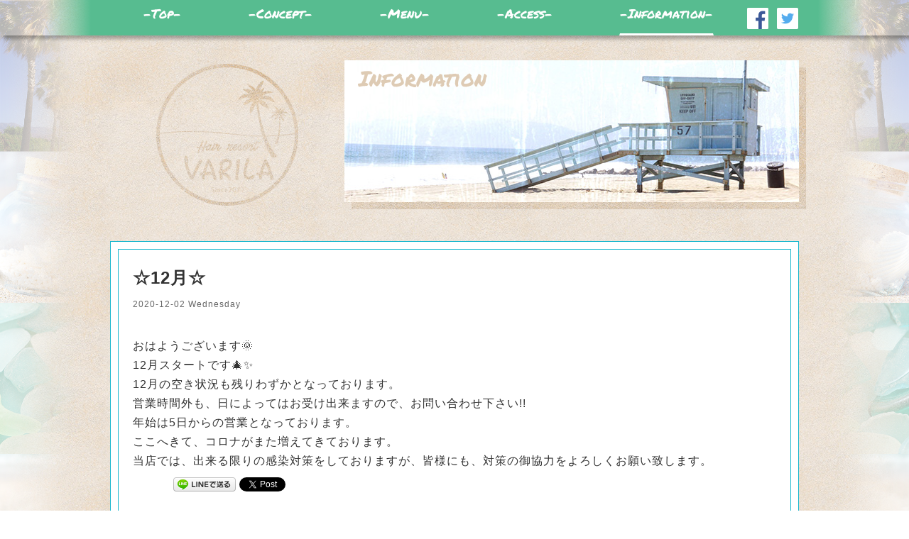

--- FILE ---
content_type: text/html; charset=UTF-8
request_url: http://varila.jp/information/2020/12/531/
body_size: 19812
content:
<!DOCTYPE html>
<html lang="ja" class="no-js">
<head>
<meta charset="UTF-8">
<title> &raquo; ☆12月☆ | 鹿沼市東町の美容室｜Hair resort VARILA バリラ｜隠れ家的プライベートヘアサロン</title>
<meta name="keywords" content="鹿沼市,東町,美容室,バリラ" />
<meta name="description" content="鹿沼市東町の美容室「Hair resort VARILA（バリラ）」は、ゆったりおくつろぎいただけるプライベートヘアサロンです。プロのサロンケアと極上のリラクゼーションで、理想的な美容習慣を提案いたします。鹿沼市の隠れ家的美容室ならバリラへお越しください。" />
<meta name="viewport" content="width=device-width">
<script type="text/javascript" src="http://ajax.googleapis.com/ajax/libs/jquery/1.9.1/jquery.min.js?ver=1.9.1"></script>
<!--[if lt IE 9]>
<script src="http://varila.jp/wp-content/themes/promotionblog/js/html5.js"></script>
<script src="http://css3-mediaqueries-js.googlecode.com/svn/trunk/css3-mediaqueries.js"></script>
<![endif]-->
<script>(function(html){html.className = html.className.replace(/\bno-js\b/,'js')})(document.documentElement);</script>
<link rel='dns-prefetch' href='//fonts.googleapis.com' />
<link rel='dns-prefetch' href='//s.w.org' />
<link rel="alternate" type="application/rss+xml" title="鹿沼市東町の美容室｜Hair resort VARILA バリラ｜隠れ家的プライベートヘアサロン &raquo; フィード" href="http://varila.jp/feed/" />
<link rel="alternate" type="application/rss+xml" title="鹿沼市東町の美容室｜Hair resort VARILA バリラ｜隠れ家的プライベートヘアサロン &raquo; コメントフィード" href="http://varila.jp/comments/feed/" />
<link rel='stylesheet' id='contact-form-7-css'  href='http://varila.jp/wp-content/plugins/contact-form-7/includes/css/styles.css?ver=4.5' type='text/css' media='all' />
<link rel='stylesheet' id='twentyfifteen-fonts-css'  href='https://fonts.googleapis.com/css?family=Noto+Sans%3A400italic%2C700italic%2C400%2C700%7CNoto+Serif%3A400italic%2C700italic%2C400%2C700%7CInconsolata%3A400%2C700&#038;subset=latin%2Clatin-ext' type='text/css' media='all' />
<link rel='stylesheet' id='genericons-css'  href='http://varila.jp/wp-content/themes/promotionblog/genericons/genericons.css?ver=3.2' type='text/css' media='all' />
<link rel='stylesheet' id='twentyfifteen-style-css'  href='http://varila.jp/wp-content/themes/promotionblog/style.css?ver=4.9.4' type='text/css' media='all' />
<!--[if lt IE 9]>
<link rel='stylesheet' id='twentyfifteen-ie-css'  href='http://varila.jp/wp-content/themes/promotionblog/css/ie.css?ver=20141010' type='text/css' media='all' />
<![endif]-->
<!--[if lt IE 8]>
<link rel='stylesheet' id='twentyfifteen-ie7-css'  href='http://varila.jp/wp-content/themes/promotionblog/css/ie7.css?ver=20141010' type='text/css' media='all' />
<![endif]-->
<script type='text/javascript' src='http://varila.jp/wp-includes/js/jquery/jquery.js?ver=1.12.4'></script>
<script type='text/javascript' src='http://varila.jp/wp-includes/js/jquery/jquery-migrate.min.js?ver=1.4.1'></script>
<link rel='https://api.w.org/' href='http://varila.jp/wp-json/' />
<link rel="EditURI" type="application/rsd+xml" title="RSD" href="http://varila.jp/xmlrpc.php?rsd" />
<link rel='prev' title='12月空き状況☆' href='http://varila.jp/information/2020/11/528/' />
<link rel='next' title='今月の空き状況です☆' href='http://varila.jp/information/2020/12/533/' />
<link rel="canonical" href="http://varila.jp/information/2020/12/531/" />
<link rel='shortlink' href='http://varila.jp/?p=531' />
<link rel="alternate" type="application/json+oembed" href="http://varila.jp/wp-json/oembed/1.0/embed?url=http%3A%2F%2Fvarila.jp%2Finformation%2F2020%2F12%2F531%2F" />
<link rel="alternate" type="text/xml+oembed" href="http://varila.jp/wp-json/oembed/1.0/embed?url=http%3A%2F%2Fvarila.jp%2Finformation%2F2020%2F12%2F531%2F&#038;format=xml" />
		<style type="text/css">.recentcomments a{display:inline !important;padding:0 !important;margin:0 !important;}</style>
		<!-- BEGIN: WP Social Bookmarking Light -->
<script>(function(d, s, id) {
  var js, fjs = d.getElementsByTagName(s)[0];
  if (d.getElementById(id)) return;
  js = d.createElement(s); js.id = id;
  js.src = "//connect.facebook.net/en_US/sdk.js#xfbml=1&version=v2.0";
  fjs.parentNode.insertBefore(js, fjs);
}(document, 'script', 'facebook-jssdk'));</script>   
<style type="text/css">
.wp_social_bookmarking_light{
    border: 0 !important;
    padding: 10px 0 20px 0 !important;
    margin: 0 !important;
}
.wp_social_bookmarking_light div{
    float: left !important;
    border: 0 !important;
    padding: 0 !important;
    margin: 0 5px 0px 0 !important;
    min-height: 30px !important;
    line-height: 18px !important;
    text-indent: 0 !important;
}
.wp_social_bookmarking_light img{
    border: 0 !important;
    padding: 0;
    margin: 0;
    vertical-align: top !important;
}
.wp_social_bookmarking_light_clear{
    clear: both !important;
}
#fb-root{
    display: none;
}
.wsbl_twitter{
    width: 100px;
}
.wsbl_facebook_like iframe{
    max-width: none !important;
}</style>
<!-- END: WP Social Bookmarking Light -->
<!--css-->
<link rel="stylesheet" type="text/css" href="http://varila.jp/wp-content/themes/promotionblog/style_page.css" />
<!-- <link rel="stylesheet" type="text/css" href="http://varila.jp/wp-content/themes/promotionblog/common.css" /> -->
<link href="https://use.fontawesome.com/releases/v5.0.6/css/all.css" rel="stylesheet">
<link href="https://fonts.googleapis.com/css?family=Permanent+Marker" rel="stylesheet">


<!--lightbox-->
<link rel="stylesheet" type="text/css" href="http://varila.jp/wp-content/themes/promotionblog/js/lightbox/css/lightbox.css" />
<!-- bxSlider CSS file -->
<link href="http://varila.jp/wp-content/themes/promotionblog/js/bxslider/jquery.bxslider.css" rel="stylesheet" />

<!-- ここからOGP -->
<meta property="og:type" content="blog">
<meta property="og:description" content="">
<meta property="og:title" content="☆12月☆">
<meta property="og:url" content="http://varila.jp/information/2020/12/531/">
<meta property="og:image" content="http://varila.jp/wp-content/themes/promotionblog/images/sns/fb_ogp.png">
<meta property="og:site_name" content="鹿沼市東町の美容室｜Hair resort VARILA バリラ｜隠れ家的プライベートヘアサロン">
<meta property="fb:admins" content="1073741825">
<meta property="fb:app_id" content="1525808777649590">
<!-- ここまでOGP --><link rel="shortcut icon" href="./favicon.ico" type="image/vnd.microsoft.icon" />
<link rel="icon" href="./favicon.ico" type="image/vnd.microsoft.icon" />
</head>

<body class="post-template-default single single-post postid-531 single-format-standard category-1">
<div id="bgl"><div id="bgr">
  <header id="header" role="banner">
    <div class="fixed_button">
      <ul>
<!--         <li>
          <a href="http://varila.jp/?page_id=2">
           <img src="http://varila.jp/wp-content/themes/promotionblog/images/common/contact.png" alt="お問い合わせ">
          </a>
        </li> -->
      </ul>
    </div>

  <div id="site_description_area"><h1 class="mainwrap">鹿沼市東町の美容室｜Hair resort VARILA バリラ｜隠れ家的プライベートヘアサロン</h1></div>

  <div id="globalnaviarea_wrap" class="clear">
    <div class="mainwrap mw_max">
      <div id="site_navigation">
        <nav id="main_navigation" class="main_navigation" role="navigation">
          <div id="spmenu" class="spmenu">
            <div class="sp_logo">
              <a href="http://varila.jp/" rel="home"><img src="http://varila.jp/wp-content/themes/promotionblog/images/common/logo-1.png" alt="Hair resort VARILA"></a>
            </div>
            <div class="sp_tel">
              <a href="tel:0289-65-0053" class="sp_tel_btn"><i class="fas fa-phone"></i></a>
            </div>
            <div class="sp_map">
              <a href="https://www.google.co.jp/maps/place/%E3%83%98%E3%82%A2%E3%83%BC%E3%83%AA%E3%82%BE%E3%83%BC%E3%83%88%E3%83%90%E3%83%AA%E3%83%A9%EF%BC%88%EF%BC%B6%EF%BC%A1%EF%BC%B2%EF%BC%A9%EF%BC%AC%EF%BC%A1%EF%BC%89%E7%BE%8E%E5%AE%B9%E5%AE%A4/@36.5631775,139.7704392,17z/data=!3m1!4b1!4m5!3m4!1s0x601f6bffd33d5fa3:0x81545269772c66fd!8m2!3d36.5631775!4d139.7726279" target="_blank" class="sp_map_btn"><i class="fas fa-map-marker-alt"></i></a>
            </div>
            <div id="toggle"><a class="menu-trigger" href="#">
              <span></span>
              <span></span>
              <span></span>
            </a></div>
          </div>
          <div id="menu">
            <ul class="menu_wrap nav-menu mainwrap">
              <li class="noneselect f_item">
                <a href="http://varila.jp/"><span class="menuTxt1">Top</span></a>
              </li>
              <li class="noneselect f_item">
                <a href="http://varila.jp/?page_id=7"><span class="menuTxt1">Concept</span></a>
              </li>
              <li class="noneselect f_item">
                <a href="http://varila.jp/?page_id=9"><span class="menuTxt1">Menu</span></a>
              </li>
              <li class="noneselect f_item">
                <a href="http://varila.jp/?page_id=2"><span class="menuTxt1">Access</span></a>
              </li>
              <li class="selected f_item">
                <a href="http://varila.jp/?cat=1"><span class="menuTxt1">Information</span></a>
              </li>

              <li class="hd_snsArea">
                <ul class="clear">
                  <li>
                    <a href="https://www.facebook.com/Hair-resort-Varila-%E3%83%90%E3%83%AA%E3%83%A9-157059798405262/" target="_blank">
                      <img src="http://varila.jp/wp-content/themes/promotionblog/images/common/fb.png" alt="facebook">
                    </a>
                  </li>
                  <li>
                    <a href="https://twitter.com/varila_tw" target="_blank">
                      <img src="http://varila.jp/wp-content/themes/promotionblog/images/common/tw.png" alt="twitter">
                    </a>
                  </li>
                </ul>
              </li>

              <li class="spsns f_item">
                <a href="https://www.facebook.com/Hair-resort-Varila-%E3%83%90%E3%83%AA%E3%83%A9-157059798405262/" target="_blank"><span class="icon-facebook"></span>&nbsp;Facebook</a></li>
              <li class="spsns f_item">
                <a href="https://twitter.com/varila_tw" target="_blank"><span class="icon-twitter"></span>&nbsp;twitter</a></li>
            </ul>
          </div>
        </nav>
      </div><!-- /#site-navigation -->
    </div>
  </div><!-- /#globalnaviarea_wrap -->

      <div class="header_top mainwrap">
      <p class="site_title">
        <a href="http://varila.jp/" rel="home">Hair resort VARILA&nbsp;TOPPAGE</a>
      </p>
    <!-- <div class="pagetitleImg">
      <div class="mainwrap">
        <img src="http://varila.jp/wp-content/themes/promotionblog/images/common/pageindex.png" alt="" >
      </div>
    </div> -->
      <div id="pagetitlearea">
                          <div class="pagetitle_heading">
            <h2>Information</h2>
            <!-- <p></p> -->
          </div>
              </div><!-- #pagetitlearea -->
    </div>
  
</header><!-- .site-header -->

<div id="content">
  <div id="contentbody" class="clear">
    <main id="main" class="site-main" role="main">
      <div id="main-inner">
                                      <!-- <div id="page_description_area">
              <div class="top_des mainwrap">
                <div class="g_inner">
                  <p></p>
                </div>
              </div>
            </div> -->
                  <article id="single" class="bg_theme inner_50">
	<section id="pn_post" class="content_dir">
	  <div class="mainwrap">
	    <div class="g_frames inner_10">
	      <div class="g_frames content_inner">
	        <div class="cat_title mb30">
            	<p class="title mb7">☆12月☆</p>
            	<p class="day"><span>2020-12-02 Wednesday</span></p>
          </div>
	         <div class="posttxt">
	           <p class="des">
	            <p>おはようございます🌞</p>
<p>12月スタートです🎄✨</p>
<p>12月の空き状況も残りわずかとなっております。</p>
<p>営業時間外も、日によってはお受け出来ますので、お問い合わせ下さい!!</p>
<p>年始は5日からの営業となっております。</p>
<p>ここへきて、コロナがまた増えてきております。</p>
<p>当店では、出来る限りの感染対策をしておりますが、皆様にも、対策の御協力をよろしくお願い致します。</p>
<div class='wp_social_bookmarking_light'><div class="wsbl_hatena_button"><a href="http://b.hatena.ne.jp/entry/http://varila.jp/information/2020/12/531/" class="hatena-bookmark-button" data-hatena-bookmark-title="☆12月☆" data-hatena-bookmark-layout="simple-balloon" title="このエントリーをはてなブックマークに追加"> <img src="//b.hatena.ne.jp/images/entry-button/button-only@2x.png" alt="このエントリーをはてなブックマークに追加" width="20" height="20" style="border: none;" /></a><script type="text/javascript" src="//b.hatena.ne.jp/js/bookmark_button.js" charset="utf-8" async="async"></script></div><div class="wsbl_facebook_like"><div id="fb-root"></div><fb:like href="http://varila.jp/information/2020/12/531/" layout="button_count" action="like" width="100" share="false" show_faces="false" ></fb:like></div><div class="wsbl_line"><a href='http://line.me/R/msg/text/?%E2%98%8612%E6%9C%88%E2%98%86%0D%0Ahttp%3A%2F%2Fvarila.jp%2Finformation%2F2020%2F12%2F531%2F' title='LINEで送る' rel=nofollow class='wp_social_bookmarking_light_a' ><img src='http://varila.jp/wp-content/plugins/wp-social-bookmarking-light/images/line88x20.png' alt='LINEで送る' title='LINEで送る' width='88' height='20' class='wp_social_bookmarking_light_img' /></a></div><div class="wsbl_twitter"><iframe allowtransparency="true" frameborder="0" scrolling="no" src="//platform.twitter.com/widgets/tweet_button.html?url=http%3A%2F%2Fvarila.jp%2Finformation%2F2020%2F12%2F531%2F&amp;text=%E2%98%8612%E6%9C%88%E2%98%86&amp;lang=en&amp;count=horizontal" style="width:130px; height:20px;"></iframe></div></div><br class='wp_social_bookmarking_light_clear' />	           </p>
	        </div>
	      </div>
	    </div>
	  </div>
	</section>
	<section class="single_pager content_dir">
	  <div class="mainwrap">
	    <div class="left link_btn"><a href="http://varila.jp/information/2020/11/528/" rel="prev">« next</a></div>
	    <div class="right link_btn"><a href="http://varila.jp/information/2020/12/533/" rel="next">prev »</a></div>
	  </div>
	</section>
</article><!-- #post-## -->
      </div><!-- #main-inner -->
    </main><!-- #main -->
      </div><!-- #contentbody -->
</div><!-- #content -->

<!-- トップへ戻るボタン -->
<div id="back_to_top">
  <a href="#header"><img src="http://varila.jp/wp-content/themes/promotionblog/images/common/back-to-top.png" /></a>
</div>

<footer id="footer" class="site_footer" role="contentinfo">
  <div class="foot_info mainwrap mw_max">
    <div class="foot_info_area">
      <div class="foot_cont">
        <div class="foot_cont_inner">
          <p class="site_title">
            <a href="http://varila.jp/" rel="home">Hair resort VARILA&nbsp;TOPPAGE</a>
          </p>
          <p class="foot_access">〒322-0022&ensp;<br class="spview">栃木県鹿沼市東町3-3-7</p>
          <p class="foot_opentime">9:00～18:00</p>
          <p class="foot_closeday">日曜・祝日・不定休 定休<span>予約優先制</span></p>
          <div class="foot_tel">
            <a href="tel:0289-65-0053"><span>☎</span> 0289-65-0053</a>
          </div>
          <div class="foot_map">
            <a class="foot_map_link" href="https://www.google.co.jp/maps/place/%E3%83%98%E3%82%A2%E3%83%BC%E3%83%AA%E3%82%BE%E3%83%BC%E3%83%88%E3%83%90%E3%83%AA%E3%83%A9%EF%BC%88%EF%BC%B6%EF%BC%A1%EF%BC%B2%EF%BC%A9%EF%BC%AC%EF%BC%A1%EF%BC%89%E7%BE%8E%E5%AE%B9%E5%AE%A4/@36.5631775,139.7704392,17z/data=!3m1!4b1!4m5!3m4!1s0x601f6bffd33d5fa3:0x81545269772c66fd!8m2!3d36.5631775!4d139.7726279" target="_blank"><img src="http://varila.jp/wp-content/themes/promotionblog/images/common/gmap_icon.png" alt=""><span>Google maps</span></a>
          </div>
          <div class="foot_line">
            <img class="foot_line_img" src="http://varila.jp/wp-content/themes/promotionblog/images/common/line_qr.png" alt="">
            <div class="foot_line_txt">
              <a href="https://line.me/R/ch/1432061434/tsl1883x?print_qr_code_id=76E960011981F1B06671D247D3856368">
                <p>Hair resort VARILA（@tsl1883x）</p>
                <p><span class="line_icon">LINE</span><span>ポイント付与用QRコード</span></p>
              </a>
            </div>
          </div>
        </div>
      </div>
      <div class="foot_img">
        <img src="http://varila.jp/wp-content/themes/promotionblog/images/common/map.png" alt="map">
      </div>
    </div>
    <div id="copyright">
      <div class="mainwrap">
        © <a href="http://varila.jp">varila.jp</a>&ensp;All&ensp;Rights&ensp;Reserved.
      </div>
    </div>
  </div>

</footer><!-- #footer.site_footer -->

<!--rov--><script type="text/javascript" src="http://varila.jp/wp-content/themes/promotionblog/js/rov.js"></script>
<!--smoothScroll--><script type="text/javascript" src="http://varila.jp/wp-content/themes/promotionblog/js/smoothscroll/backtotopbtn.js"></script>
<!--lightbox-->
<script type="text/javascript" src="http://varila.jp/wp-content/themes/promotionblog/js/lightbox/js/lightbox.js"></script>
<!-- bxSlider Javascript file -->
<script src="//ajax.googleapis.com/ajax/libs/jquery/1.8.2/jquery.min.js"></script>
<script src="http://varila.jp/wp-content/themes/promotionblog/js/bxslider/jquery.bxslider.min.js"></script>

<script type="text/javascript" src="http://varila.jp/wp-content/themes/promotionblog/js/icc-script.js"></script>
<noscript>
  <style>
    .scrEvent {
      opacity: 1;
    }
  </style>
</noscript>

</div><!-- /.bgr --></div><!-- /.bgl -->
<!-- BEGIN: WP Social Bookmarking Light -->
<!-- END: WP Social Bookmarking Light -->
<script type='text/javascript' src='http://varila.jp/wp-content/plugins/contact-form-7/includes/js/jquery.form.min.js?ver=3.51.0-2014.06.20'></script>
<script type='text/javascript'>
/* <![CDATA[ */
var _wpcf7 = {"loaderUrl":"http:\/\/varila.jp\/wp-content\/plugins\/contact-form-7\/images\/ajax-loader.gif","recaptcha":{"messages":{"empty":"\u3042\u306a\u305f\u304c\u30ed\u30dc\u30c3\u30c8\u3067\u306f\u306a\u3044\u3053\u3068\u3092\u8a3c\u660e\u3057\u3066\u304f\u3060\u3055\u3044\u3002"}},"sending":"\u9001\u4fe1\u4e2d ..."};
/* ]]> */
</script>
<script type='text/javascript' src='http://varila.jp/wp-content/plugins/contact-form-7/includes/js/scripts.js?ver=4.5'></script>
<script type='text/javascript' src='http://varila.jp/wp-content/themes/promotionblog/js/skip-link-focus-fix.js?ver=20141010'></script>
<script type='text/javascript'>
/* <![CDATA[ */
var screenReaderText = {"expand":"<span class=\"screen-reader-text\">\u30b5\u30d6\u30e1\u30cb\u30e5\u30fc\u3092\u5c55\u958b<\/span>","collapse":"<span class=\"screen-reader-text\">\u30b5\u30d6\u30e1\u30cb\u30e5\u30fc\u3092\u9589\u3058\u308b<\/span>"};
/* ]]> */
</script>
<script type='text/javascript' src='http://varila.jp/wp-content/themes/promotionblog/js/functions.js?ver=20150330'></script>
<script type='text/javascript' src='http://varila.jp/wp-includes/js/wp-embed.min.js?ver=4.9.4'></script>
</body>
</html>


--- FILE ---
content_type: text/css
request_url: http://varila.jp/wp-content/themes/promotionblog/style.css?ver=4.9.4
body_size: 62657
content:
@charset "UTF-8";
/*
Theme Name: varila.jp
Version: 1.0.0
Author: ICC Co.Ltd.
License: ICC Co.Ltd.
*/
/* Concept about us ブロック */
/* --------------------------------------------------------------
// Reset
// @font-face
// framework && common
//// site_title site_tel
//// common
// col f_size
// back_to_top
// breadcrumb
// Pager
// single_pager
// post_style
// contact_form
// Base Styles
-------------------------------------------------------------- */
/* -- Reset --
--------------------------------------------------------------　*/
html, body, div, span, applet, object, iframe, h1, h2, h3, h4, h5, h6, p, blockquote, pre, a, abbr, acronym, address, big, cite, code, del, dfn, em, font, ins, kbd, q, s, samp, small, strike, strong, sub, sup, tt, var, dl, dt, dd, ol, ul, li, fieldset, form, label, legend, table, caption, tbody, tfoot, thead, tr, th, td {
  border: 0;
  font-style: inherit;
  font-weight: inherit;
  margin: 0;
  outline: 0;
  padding: 0;
  vertical-align: baseline;
}

* {
  box-sizing: border-box;
}

*:before, *:after {
  box-sizing: inherit;
}

article, aside, details, figcaption, figure, footer, header, main, nav, section {
  display: block;
}

ol, ul, li {
  list-style-type: none;
}

table {
  width: 100%;
  border-collapse: separate;
  border-spacing: 0;
}

table caption, table th, table td {
  font-weight: normal;
  text-align: left;
}

/* -- @font-face --
--------------------------------------------------------------　*/
@font-face {
  font-family: 'icomoon';
  src: url("fonts/icomoon.eot?tzkoro");
  src: url("fonts/icomoon.eot?tzkoro#iefix") format("embedded-opentype"), url("fonts/icomoon.ttf?tzkoro") format("truetype"), url("fonts/icomoon.woff?tzkoro") format("woff"), url("fonts/icomoon.svg?tzkoro#icomoon") format("svg");
  font-weight: normal;
  font-style: normal;
}

@font-face {
  font-family: 'FrederickatheGreat';
  src: url("fonts/FrederickatheGreat-Regular.ttf?tzkoro") format("truetype");
  font-weight: normal;
  font-style: normal;
}

@font-face {
  font-family: 'cinecaption';
  src: url("font/cinecaption227.eot") format("embedded-opentype"), url("font/cinecaption227.TTF") format("truetype"), url("font/cinecaption227.woff") format("woff");
  font-weight: normal;
  font-style: normal;
}

[class^="icon-"], [class*=" icon-"] {
  /* use !important to prevent issues with browser extensions that change fonts */
  font-family: 'icomoon' !important;
  speak: none;
  font-style: normal;
  font-weight: normal;
  font-variant: normal;
  text-transform: none;
  line-height: 1;
  /* Better Font Rendering =========== */
  -webkit-font-smoothing: antialiased;
  -moz-osx-font-smoothing: grayscale;
}

.icon-facebook:before {
  content: "\e849";
}

.icon-twitter:before {
  content: "\e84d";
}

.icon-phone:before {
  content: "\e81b";
}

.icon-mail2:before {
  content: "\e844";
}

/* -- framework && common --
--------------------------------------------------------------　*/
/* framework ---------------------------------*/
body {
  background: #fff;
  font-size: 16px;
  font-family: "Hiragino Maru Gothic W4 JIS2004", "ヒラギノ角ゴ ProN W3", "Hiragino Kaku Gothic ProN", "メイリオ", Meiryo, "Helvetica Neue", Helvetica, Arial, sans-serif;
  color: #323232;
  line-height: 1em;
}

h2, h3, h4, h5, h6 {
  line-height: 1.3;
}

#main {
  line-height: 1.7;
  letter-spacing: 1px;
}

header, #site_navigation, #mainvisualarea, #breadcrumb, #pagetitlearea, #content, footer {
  width: 100%;
}

a {
  color: #323232;
  text-decoration: none;
}

a:hover, a:active {
  outline: 0;
  opacity: 0.7;
  transition: opacity .2s ease-out;
}

a img {
  border: 0;
}

a img:hover, a img:active {
  outline: 0;
  opacity: 0.7;
  transition: opacity .2s ease-out;
}

img {
  border: 0;
  max-width: 100%;
  height: auto;
  vertical-align: bottom;
}

.mainwrap {
  margin: 0 auto;
}

@media screen and (max-width: 980px) {
  .mainwrap {
    max-width: 98%;
  }
}

@media screen and (min-width: 981px) {
  .mainwrap {
    max-width: 970px;
  }
}

@media screen and (max-width: 767px) {
  .mainwrap.mw_max {
    width: 100%;
    margin: 0 0;
  }
}

.widewrap {
  margin: 0 auto;
}

@media screen and (max-width: 980px) {
  .widewrap {
    max-width: 98%;
  }
}

@media screen and (min-width: 981px) {
  .widewrap {
    max-width: 1200px;
  }
}

@media screen and (max-width: 767px) {
  .widewrap.mw_max {
    width: 100%;
    margin: 0 0;
  }
}

.inner_10 {
  padding: 10px;
}

@media screen and (max-width: 767px) {
  body {
    font: 14px "メイリオ","Meiryo","Lucida Sans Unicode", "Lucida Grande","ヒラギノ角ゴ Pro W3","Hiragino Kaku Gothic Pro","ＭＳ Ｐゴシック","MS PGothic",Sans-Serif;
  }
  .content_dir {
    margin-bottom: 30px;
  }
  .content_inner {
    padding: 10px;
  }
  .inner_50 {
    padding: 30px 10px;
  }
}

@media screen and (min-width: 768px) {
  /*    #main{
     width: 72.5%;
     float: right;
   }
   #sidebar{
     width: 24.5%;
     float: left;
   } */
  .content_dir {
    margin-bottom: 30px;
  }
  .content_inner {
    padding: 20px;
  }
  .inner_30 {
    padding: 30px 0;
  }
  .inner_50 {
    padding: 50px 0;
  }
}

/* common ---------------------------------*/
.clear:after {
  display: block;
  content: "";
  clear: both;
  overflow: hidden;
}

.break_word {
  word-wrap: break-word;
}

.mb7 {
  margin-bottom: 7px;
}

.mb15 {
  margin-bottom: 15px;
}

.mb20 {
  margin-bottom: 20px;
}

.mb30 {
  margin-bottom: 30px;
}

.mb60 {
  margin-bottom: 60px;
}

.mb120 {
  margin-bottom: 120px;
}

.pt5 {
  padding-top: 5px;
}

.pb20 {
  padding-bottom: 20px;
}

.pb30 {
  padding-bottom: 30px;
}

.lh14 {
  line-height: 1.4em;
}

.lh17 {
  line-height: 1.7em;
}

.lh2 {
  line-height: 2em;
}

.lh25 {
  line-height: 2.5em;
}

/* switch */
.switch {
  visibility: hidden;
}

@media screen and (max-width: 767px) {
  .spview, .sp_taview, .sp_pcview {
    display: block;
  }
  .taview, .ta_pcview, .pcview {
    display: none;
  }
}

@media screen and (min-width: 768px) and (max-width: 980px) {
  .sp_taview, .taview, .ta_pcview {
    display: block;
  }
  .spview, .sp_pcview, .pcview {
    display: none;
  }
}

@media screen and (min-width: 981px) {
  .sp_pcview, .ta_pcview, .pcview {
    display: block;
  }
  .spview, .sp_taview, .taview {
    display: none;
  }
}

@media screen and (max-width: 767px) {
  .spview_inline, .sp_taview_inline, .sp_pcview_inline {
    display: inline;
  }
  .taview_inline, .ta_pcview_inline, .pcview_inline {
    display: none;
  }
}

@media screen and (min-width: 768px) and (max-width: 980px) {
  .sp_taview_inline, .taview_inline, .ta_pcview_inline {
    display: inline;
  }
  .spview_inline, .sp_pcview_inline, .pcview_inline {
    display: none;
  }
}

@media screen and (min-width: 981px) {
  .sp_pcview_inline, .ta_pcview_inline, .pcview_inline {
    display: inline;
  }
  .spview_inline, .sp_taview_inline, .taview_inline {
    display: none;
  }
}

@media screen and (min-width: 768px) {
  .leftdir {
    float: left;
  }
  .rightdir {
    float: right;
  }
  .withimg {
    clear: both;
    overflow: hidden;
  }
  .withimg img {
    float: left;
    margin-right: 15px;
  }
  .withimg.right img {
    float: right;
    margin-right: 0;
    margin-left: 15px;
  }
}

/* -- original common --
--------------------------------------------------------------　*/
strong, b, .bold {
  font-weight: bold;
}

small, .small {
  font-size: 14px;
}

.img img {
  width: 100%;
}

.bg_w {
  background: #fff;
}

.bg_g {
  background: #F2F2F2;
}

.bg_gr {
  background: #E5F4F4;
}

.ta_c {
  text-align: center;
}

.ta_l {
  text-align: left;
}

/* -- col f_size --
--------------------------------------------------------------　*/
@media screen and (max-width: 767px) {
  .col2_wrap .col2_item, .col3_wrap .col3_item, .col4_wrap .col4_item {
    margin-bottom: 15px;
  }
  .col2_wrap .col2_item a, .col3_wrap .col3_item a, .col4_wrap .col4_item a {
    display: block;
  }
  .col2_wrap .col2_item:nth-child(2n), .col2_wrap .col2_item:last-child {
    margin-right: 0;
  }
  .col3_wrap .col3_item:nth-child(3n), .col3_wrap .col3_item:last-child {
    margin-right: 0;
  }
  .col4_item .col4_item:nth-child(4n), .col5_item .col4_item:nth-child(5n) {
    margin-right: 0;
  }
  .f_size55 .leftdir, .f_size55 .rightdir, .f_size64 .leftdir, .f_size64 .rightdir, .f_size46 .leftdir, .f_size46 .rightdir, .f_size73 .leftdir, .f_size73 .rightdir, .f_size37 .leftdir, .f_size37 .rightdir, .f_size82 .leftdir, .f_size82 .rightdir, .f_size28 .leftdir, .f_size28 .rightdir, .f_size91 .leftdir, .f_size91 .rightdir, .f_size19 .leftdir, .f_size19 .rightdir {
    float: none;
    width: auto;
    margin-bottom: 30px;
  }
}

@media screen and (min-width: 768px) {
  /* col2_wrap */
  .col2_wrap:after {
    display: block;
    content: "";
    clear: both;
    overflow: hidden;
  }
  .col2_wrap .col2_item {
    width: 49%;
    float: left;
    margin-right: 2%;
  }
  .col2_wrap .col2_item:nth-child(2n) {
    float: right;
    margin-right: 0;
  }
  /* col3_wrap */
  .col3_wrap:after {
    display: block;
    content: "";
    clear: both;
    overflow: hidden;
  }
  .col3_item {
    float: left;
    width: 32%;
    margin-right: 2%;
  }
  .col3_item:nth-child(3n) {
    margin-right: 0;
  }
  .col3_item:nth-child(3n+1) {
    clear: left;
  }
  /* col4_item */
  .col4_wrap:after {
    display: block;
    content: "";
    clear: both;
    overflow: hidden;
  }
  .col4_wrap .col4_item {
    width: 23.5%;
    float: left;
    margin-right: 2%;
  }
  .col4_wrap .col4_item:nth-child(4n) {
    margin-right: 0;
  }
  .col4_wrap .col4_item:nth-child(4n+1) {
    clear: left;
  }
  /* col5_item */
  .col5_wrap:after {
    display: block;
    content: "";
    clear: both;
    overflow: hidden;
  }
  .col5_wrap .col5_item {
    width: 19.2%;
    float: left;
    margin-right: 1%;
  }
  .col5_wrap .col5_item:nth-child(5n) {
    margin-right: 0;
  }
  .col5_wrap .col5_item:nth-child(5n+1) {
    clear: left;
  }
  .f_size55 > .leftdir {
    width: 49%;
  }
  .f_size55 > .rightdir {
    width: 49%;
  }
  .f_size64 > .leftdir {
    width: 59%;
  }
  .f_size64 > .rightdir {
    width: 39%;
  }
  .f_size46:after {
    display: block;
    content: "";
    clear: both;
    overflow: hidden;
  }
  .f_size46 > .leftdir {
    width: 39%;
  }
  .f_size46 > .rightdir {
    width: 59%;
  }
  .f_size73 > .leftdir {
    width: 69%;
  }
  .f_size73 > .rightdir {
    width: 29%;
  }
  .f_size37:after {
    display: block;
    content: "";
    clear: both;
    overflow: hidden;
  }
  .f_size37 > .leftdir {
    width: 29%;
  }
  .f_size37 > .rightdir {
    width: 69%;
  }
  .f_size37 > .rightdir.noimg {
    width: 100%;
  }
  .f_size82 > .leftdir {
    width: 79%;
  }
  .f_size82 > .rightdir {
    width: 19%;
  }
  .f_size28 > .leftdir {
    width: 19%;
  }
  .f_size28 > .rightdir {
    width: 79%;
  }
  .f_size91 > .leftdir {
    width: 89%;
  }
  .f_size91 > .rightdir {
    width: 9%;
  }
  .f_size19 > .leftdir {
    width: 9%;
  }
  .f_size19 > .rightdir {
    width: 89%;
  }
}

/* -- back_to_top --
--------------------------------------------------------------　*/
#back_to_top {
  position: fixed;
  z-index: 9999;
  right: 5px;
  bottom: 5px;
  width: 45px;
}

@media screen and (min-width: 768px) and (max-width: 980px) {
  #back_to_top {
    right: 20px;
    bottom: 20px;
  }
}

@media screen and (min-width: 981px) {
  #back_to_top {
    right: 45px;
    bottom: 45px;
  }
}

/* -- breadcrumb --
--------------------------------------------------------------　*/
#breadcrumb ul {
  overflow: hidden;
  max-width: 970px;
  margin: 0 auto;
}

#breadcrumb li {
  float: left;
  padding: 5px 5px 5px 0;
  font-size: 12px;
  color: #808080;
}

#breadcrumb a {
  display: block;
  color: #808080;
}

@media screen and (max-width: 767px) {
  #breadcrumb li {
    font-size: 10px;
  }
  #breadcrumb li a {
    font-size: 10px;
  }
}

/* Pager --
--------------------------------------------------------------　*/
.pagination {
  display: inline-block;
  overflow: hidden;
  clear: both;
  position: relative;
}

.pagination span {
  display: block;
  float: left;
  margin: 2px 5px 2px 0;
  padding: 6px;
  border-radius: 7px;
  -webkit-border-radius: 7px;
  -moz-border-radius: 7px;
  text-decoration: none;
  width: auto;
  color: #fff;
  background: #1BB8CE;
  font-weight: bold;
}

.pagination a {
  display: block;
  float: left;
  font-weight: bold;
  margin: 2px 5px 2px 0;
  padding: 6px;
  text-decoration: none;
  width: 38px;
  color: #1BB8CE;
  background: #fff;
  text-align: center;
}

.pagination a:hover {
  background: #1BB8CE;
  color: #fff;
  opacity: 1;
  border-radius: 50%;
}

.pagination .current {
  background: #1BB8CE;
  color: #fff;
  padding: 6px;
  text-align: center;
  width: 38px;
  border-radius: 50%;
}

/* single_pager --
--------------------------------------------------------------　*/
.single_pager {
  clear: both;
  overflow: hidden;
  margin-bottom: 30px;
}

.single_pager a {
  display: inline-block;
  padding: 5px 15px;
  border: 1px solid #323232;
  background: #323232;
  color: #fff;
  font-family: "Permanent Marker", cursive;
  transition: all .3s;
}

.single_pager a:hover {
  border: 1px solid #323232;
  background: #fff;
  color: #323232;
  opacity: 1;
}

.single_pager .left, .single_pager .right {
  display: inline-block;
}

.single_pager .left {
  float: left;
}

.single_pager .right {
  float: right;
  text-align: right;
}

/* -- post_style --
--------------------------------------------------------------　*/
.post_nimg li {
  margin-bottom: 30px;
}

.post_nimg li:last-child {
  margin-bottom: 0;
}

.post_nimg .posttxt p {
  font-size: 12px;
}

.post_nimg .posttxt p.day {
  margin-top: 2px;
  margin-right: 10px;
}

.post_nimg .posttxt p.title {
  float: left;
  font-size: 16px;
  text-decoration: underline;
}

.post_nimg .posttxt p.title a {
  color: #323232;
}

.post_nimg .posttxt .post_link {
  display: block;
  float: right;
  padding: 3px 15px;
  background: #FF0000;
  text-decoration: none;
  color: #fff;
}

.post_flimg:after {
  display: block;
  content: "";
  clear: both;
  overflow: hidden;
}

.post_flimg .img {
  width: 44%;
  margin: 0 auto;
  float: left;
}

@media screen and (max-width: 767px) {
  .post_flimg .img {
    margin-bottom: 10px;
  }
}

.post_flimg .img img {
  width: 100%;
  border: solid 1px #fff;
}

.post_flimg .posttxt {
  width: 54%;
  margin: 0 auto;
  float: right;
}

.post_flimg .posttxt p {
  font-size: 12px;
}

.post_flimg .posttxt p.title {
  font-size: 18px;
  line-height: 1.2em;
  padding-bottom: 5px;
}

.post_flimg .posttxt p.day {
  border-bottom: dashed 1px;
  padding-bottom: 10px;
  margin-bottom: 10px;
}

.post_flimg .posttxt p.des {
  font-size: 16px;
  line-height: 1.7em;
}

.post_flimg .posttxt p.more {
  float: right;
  font-size: 14px;
  text-align: center;
  background: linear-gradient(#c1272d, #f40040);
  border-radius: 7px;
  -webkit-border-radius: 7px;
  -moz-border-radius: 7px;
  border: solid 1px #323232;
}

.post_flimg .posttxt p.more a {
  display: block;
  padding: 0 7px;
  color: #fff;
}

.post_flimg .posttxt p.top_tag {
  display: inline-block;
  line-height: 1.75;
  border-radius: 5px;
  -webkit-border-radius: 5px;
  -moz-border-radius: 5px;
  padding-left: 5px;
  padding-right: 5px;
  background: #1BB8CE;
  color: #fff;
}

.post_pagelink {
  display: block;
  float: right;
  margin-top: 5px;
  font-size: 14px;
  color: #fff;
}

@media screen and (max-width: 767px) {
  .post_nimg li {
    margin-bottom: 15px;
  }
  .post_nimg li:last-child {
    margin-bottom: 0;
  }
  .post_nimg .posttxt p {
    font-size: 12px;
  }
  .post_nimg .posttxt p.day {
    float: none;
  }
  .post_nimg .posttxt p.title {
    float: none;
    font-size: 14px;
  }
  .post_nimg .posttxt .post_link {
    display: none;
  }
  .post_flimg {
    margin-bottom: 30px;
  }
  .post_flimg .img {
    float: none;
    width: 100%;
  }
  .post_flimg .posttxt {
    float: none;
    width: 100%;
  }
}

/* ------------------------------------------------------------------------- *
*  Base Styles
/* ------------------------------------------------------------------------- */
.single .entry_content {
  /*  base : img
  /* ------------------------------------ */
  /*  base : clear
  /* ------------------------------------ */
}

.single .entry_content p {
  display: block;
  margin: 1em 0;
}

.single .entry_content h1, .single .entry_content h2, .single .entry_content h3, .single .entry_content h4, .single .entry_content h5, .single .entry_content h6, .single .entry_content ul, .single .entry_content li, .single .entry_content img, .single .entry_content table, .single .entry_content tr, .single .entry_content th, .single .entry_content td, .single .entry_content dl, .single .entry_content dt, .single .entry_content dd {
  font-weight: normal;
  margin: 0px;
  padding: 0px;
  border: none;
  list-style-type: none;
}

.single .entry_content strong {
  font-weight: bold;
}

.single .entry_content em {
  font-style: italic;
}

.single .entry_content blockquote {
  display: block;
  -webkit-margin-before: 1em;
  -webkit-margin-after: 1em;
  -webkit-margin-start: 40px;
  -webkit-margin-end: 40px;
}

.single .entry_content .aligncenter {
  display: block;
  margin: 0 auto;
}

.single .entry_content .alignright {
  float: right;
}

.single .entry_content .alignleft {
  float: left;
}

.single .entry_content img[class*="wp-image-"],
.single .entry_content img[class*="attachment-"] {
  max-width: 100%;
  height: auto;
}

.single .entry_content .clearfix {
  overflow: hidden;
  zoom: 1;
}

.single .entry_content .clearfix:after {
  content: ".";
  display: block;
  clear: both;
  height: 0;
  visibility: hidden;
}

/*  title : wrap
  /* ------------------------------------ */
@media screen and (min-width: 768px) {
  .title.nowrap {
    overflow: hidden;
    white-space: nowrap;
    text-overflow: ellipsis;
    -webkit-text-overflow: ellipsis;
    -o-text-overflow: ellipsis;
  }
}

/* -- contact_form --
--------------------------------------------------------------　*/
.contact_form {
  background-color: #fff;
}

.contact_form p {
  display: none;
}

.contact_form .requiredmark {
  margin: 5px 10px 5px 5px;
  padding: 3px 10px;
  border-radius: 5px;
  color: #fff;
  font-weight: normal;
  font-size: 12px;
  vertical-align: middle;
  background: #b3b3b3;
}

@media screen and (max-width: 767px) {
  .contact_form .requiredmark {
    font-size: 11px;
  }
}

.contact_form .no-requiredmark {
  padding-left: 60px;
}

@media screen and (max-width: 767px) {
  .contact_form .no-requiredmark {
    padding-left: 0;
  }
}

.contact_form div.wpcf7-mail-sent-ok, .contact_form div.wpcf7-validation-errors {
  border: double 4px #1BB8CE;
  font-weight: bold;
  font-size: 20px;
  padding: 10px;
  display: block;
  margin: 0 auto;
  text-align: center;
}

@media screen and (max-width: 767px) {
  .contact_form div.wpcf7-mail-sent-ok, .contact_form div.wpcf7-validation-errors {
    font-size: 15px;
  }
}

.contact_form form.sent table, .contact_form form.sent .acceptance, .contact_form form.sent .submit {
  display: none;
}

.contact_form form {
  border: 1px dotted #F2F2F2;
  margin: 10px;
  padding: 0 15px 30px;
}

@media screen and (max-width: 767px) {
  .contact_form form {
    margin: 5px;
    padding: 0 5px 20px;
  }
}

.contact_form form table {
  border-collapse: collapse;
  box-sizing: border-box;
}

.contact_form form table th, .contact_form form table td {
  vertical-align: top;
  border-bottom: 1px dotted #CCCCCC;
}

.contact_form form table th {
  width: 35%;
  font-size: 16px;
  font-weight: bold;
  padding: 7px 10px 7px 20px;
}

@media screen and (max-width: 767px) {
  .contact_form form table th {
    font-size: 16px;
    border-bottom: none;
  }
}

.contact_form form table td {
  padding: 7px 10px;
}

.contact_form form table .wpcf7-form-control {
  margin: 5px;
}

.contact_form form input {
  background-color: #F2F2F2;
}

.contact_form form input[type=tel], .contact_form form input[type=number], .contact_form form input[type=number], .contact_form form input[type=text], .contact_form form input[type=email] {
  padding: 5px;
  border: 1px solid #CCCCCC;
}

@media screen and (max-width: 767px) {
  .contact_form form input[type=tel], .contact_form form input[type=number], .contact_form form input[type=number], .contact_form form input[type=text], .contact_form form input[type=email] {
    font-size: 14px;
  }
}

.contact_form form input[type=tel] {
  width: 16em;
}

.contact_form form input[type=number] {
  width: 3em;
}

.contact_form form input[type=text] {
  width: 98%;
}

.contact_form form input[type=text]#zip, .contact_form form input[type=text]#pref {
  width: 16em;
}

.contact_form form input[type=email] {
  width: 98%;
}

.contact_form form input[type="radio"] {
  margin: 0 0 4px 0 !important;
}

.contact_form form input[type=submit] {
  display: block;
  width: 300px;
  padding: 10px;
  margin: 0 auto;
  font-size: 16px;
  font-weight: bold;
  color: #fff;
  cursor: pointer;
  background: #006837;
  border: 1px solid #006837;
  border-radius: 10px;
}

@media screen and (max-width: 767px) {
  .contact_form form input[type=submit] {
    font-size: 20px;
    width: 200px;
    font-size: 15px;
  }
}

.contact_form form input[type=submit]:hover {
  color: #006837;
  background: #fff;
  border: 1px solid #006837;
}

.contact_form form input[type="submit"][disabled] {
  cursor: not-allowed;
}

@media screen and (max-width: 767px) {
  .contact_form form input[type="submit"][disabled] {
    width: 200px;
  }
}

.contact_form form input[type="submit"][disabled]:hover {
  color: #323232;
}

.contact_form form .acceptance {
  padding: 10px 0;
  margin: 10px auto;
  font-size: 14px;
  text-align: center;
}

.contact_form form .acceptance input[type="checkbox"] {
  margin: 0;
}

.contact_form form .acceptance span {
  vertical-align: middle;
}

.contact_form form textarea {
  width: 98%;
  padding: 5px;
  background-color: #F2F2F2;
  border: 1px solid #CCCCCC;
}

.contact_form form span.wpcf7-list-item {
  display: inline-block;
}

.contact_note li {
  margin-left: 1em;
  text-indent: -1em;
}

.contact_note li:before {
  display: inline;
  content: '＊';
}

@media screen and (max-width: 767px) {
  .contact_form form table th, .contact_form form table td {
    display: block;
    width: 100%;
    vertical-align: middle;
  }
  .contact_form form table td {
    padding-bottom: 15px;
  }
  .contact_form form input[type=tel] {
    width: 16em;
  }
  .contact_form form input[type=text]#zip, .contact_form form input[type=text]#pref {
    width: 16em;
  }
  .contact_form form span.wpcf7-list-item {
    display: block;
  }
  .contact_form .acceptance span.notice {
    font-size: 11px;
  }
}

/* Concept about us ブロック */
/* original common --
--------------------------------------------------------------　*/
.scrEvent {
  opacity: 0;
}

.hd_frame_1 {
  display: block;
  overflow: hidden;
  width: 50%;
  font-family: "Permanent Marker", cursive;
  border-radius: 10px 0 0 0;
  color: #fff;
  background-color: #1BB8CE;
}

@media all and (-ms-high-contrast: none) {
  .hd_frame_1 {
    padding-top: 1em !important;
  }
}

.hd_frame_1 .hdTitle {
  display: inline-block;
  font-size: 20px;
  font-weight: bold;
  padding: 5px 10px;
}

.hd_frame_1 .hdTitle:first-letter {
  font-size: 30px;
}

.hd_frame_1 .hdTitle .hdTitle_subtxt {
  font-size: 14px;
}

.hd_frame_1 .hdSub {
  display: inline-block;
  position: relative;
  vertical-align: middle;
}

.hd_frame_1 .hdSub::after {
  position: absolute;
  top: 85%;
  left: 0;
  content: '';
  width: 1000%;
  height: 1px;
  background-color: #fff;
}

.hd_frame_1 .hdSubTxt {
  display: block;
  font-size: 12px;
  font-weight: normal;
  padding-bottom: 5px;
  text-align: left;
}

@media screen and (max-width: 767px) {
  .hd_frame_1 {
    display: block;
    overflow: hidden;
    width: 100%;
    font-family: "Permanent Marker", cursive;
    border-radius: 10px 0 0 0;
    color: #fff;
    background-color: #1BB8CE;
  }
}

.hd_frame_2 {
  display: block;
  overflow: hidden;
  width: 100%;
  font-family: "Permanent Marker", cursive;
  border-radius: 10px 0 0 0;
  color: #fff;
  background-color: #1BB8CE;
}

@media all and (-ms-high-contrast: none) {
  .hd_frame_2 {
    padding-top: 1em !important;
  }
}

.hd_frame_2 .hdTitle {
  display: inline-block;
  font-size: 20px;
  font-weight: bold;
  padding: 5px 10px;
}

.hd_frame_2 .hdTitle:first-letter {
  font-size: 30px;
}

.hd_frame_2 .hdTitle .hdTitle_subtxt {
  font-size: 14px;
}

.hd_frame_2 .hdSub {
  display: inline-block;
  position: relative;
  vertical-align: middle;
}

.hd_frame_2 .hdSub::after {
  position: absolute;
  top: 85%;
  left: 0;
  content: '';
  width: 1000%;
  height: 1px;
  background-color: #fff;
}

.hd_frame_2 .hdSubTxt {
  display: block;
  font-size: 12px;
  font-weight: normal;
  padding-bottom: 5px;
  text-align: left;
}

.hd_frame_3, .hd_frame_4, .hd_frame_5 {
  background-color: #E6E6E6;
  border-radius: 10px 0 0 0;
  text-align: left;
}

.hd_frame_3 .hd_frame_inner, .hd_frame_4 .hd_frame_inner, .hd_frame_5 .hd_frame_inner {
  display: block;
  overflow: hidden;
  width: 50%;
  font-family: "Permanent Marker", cursive;
  border-radius: 10px 0 0 0;
  color: #fff;
  background-color: #1BB8CE;
}

@media all and (-ms-high-contrast: none) {
  .hd_frame_3 .hd_frame_inner, .hd_frame_4 .hd_frame_inner, .hd_frame_5 .hd_frame_inner {
    padding-top: 1em !important;
  }
}

.hd_frame_3 .hd_frame_inner .hdTitle, .hd_frame_4 .hd_frame_inner .hdTitle, .hd_frame_5 .hd_frame_inner .hdTitle {
  display: inline-block;
  font-size: 20px;
  font-weight: bold;
  padding: 5px 10px;
}

.hd_frame_3 .hd_frame_inner .hdTitle:first-letter, .hd_frame_4 .hd_frame_inner .hdTitle:first-letter, .hd_frame_5 .hd_frame_inner .hdTitle:first-letter {
  font-size: 30px;
}

.hd_frame_3 .hd_frame_inner .hdTitle .hdTitle_subtxt, .hd_frame_4 .hd_frame_inner .hdTitle .hdTitle_subtxt, .hd_frame_5 .hd_frame_inner .hdTitle .hdTitle_subtxt {
  font-size: 14px;
}

.hd_frame_3 .hd_frame_inner .hdSub, .hd_frame_4 .hd_frame_inner .hdSub, .hd_frame_5 .hd_frame_inner .hdSub {
  display: inline-block;
  position: relative;
  vertical-align: middle;
}

.hd_frame_3 .hd_frame_inner .hdSub::after, .hd_frame_4 .hd_frame_inner .hdSub::after, .hd_frame_5 .hd_frame_inner .hdSub::after {
  position: absolute;
  top: 85%;
  left: 0;
  content: '';
  width: 1000%;
  height: 1px;
  background-color: #fff;
}

.hd_frame_3 .hd_frame_inner .hdSubTxt, .hd_frame_4 .hd_frame_inner .hdSubTxt, .hd_frame_5 .hd_frame_inner .hdSubTxt {
  display: block;
  font-size: 12px;
  font-weight: normal;
  padding-bottom: 5px;
  text-align: left;
}

@media screen and (max-width: 767px) {
  .hd_frame_3 .hd_frame_inner, .hd_frame_4 .hd_frame_inner, .hd_frame_5 .hd_frame_inner {
    display: block;
    overflow: hidden;
    width: 100%;
    font-family: "Permanent Marker", cursive;
    border-radius: 10px 0 0 0;
    color: #fff;
    background-color: #1BB8CE;
  }
}

@media screen and (max-width: 767px) {
  .hd_frame_4 .hd_frame_inner .hdTitle {
    font-size: 18px;
  }
  .hd_frame_4 .hd_frame_inner .hdTitle:first-letter {
    font-size: 25px;
  }
  .hd_frame_4 .hd_frame_inner .hdTitle .hdTitle_subtxt {
    font-size: 10px;
  }
}

@media screen and (max-width: 767px) {
  .hd_frame_5 .hd_frame_inner .hdTitle {
    font-size: 15px;
    padding: 5px 0;
  }
  .hd_frame_5 .hd_frame_inner .hdTitle:first-letter {
    font-size: 18px;
  }
  .hd_frame_5 .hd_frame_inner .hdTitle .hdTitle_subtxt {
    font-size: 10px;
  }
  .hd_frame_5 .hd_frame_inner .hdSubTxt {
    font-size: 10px;
  }
}

.hd_bgimg {
  text-align: center;
}

.hd_bgimg span {
  display: inline-block;
  min-width: 300px;
  height: 60px;
  font-size: 20px;
  font-weight: bold;
  color: #fff;
  background-image: url(images/common/gn_bg.jpg);
  background-position: 50% 50%;
  background-repeat: repeat;
  border: double #fff 4px;
  border-radius: 10px;
  text-align: center;
  padding: 15px 20px;
  margin: 30px auto 20px;
}

@media screen and (max-width: 767px) {
  .hd_bgimg {
    background-size: contain;
    background-position: 50% 50%;
  }
}

.btn_img a, .btn_img a:hover {
  opacity: 1;
}

.btn_img a img, .btn_img a img:hover, .btn_img a:hover img, .btn_img a:hover img:hover {
  opacity: 1;
}

.heading {
  font-size: 25px;
  font-weight: bold;
  color: #323232;
  text-align: left;
  padding-right: 5px;
}

.heading::before {
  display: inline-block;
  content: url(images/common/h3_icon.png);
  margin-right: 10px;
}

@media screen and (max-width: 767px) {
  .heading {
    font-size: 20px;
    text-align: center;
  }
}

.heading.hd_line {
  font-size: 25px;
  font-weight: bold;
  color: #323232;
  text-align: left;
  border-bottom: solid 1px #323232;
  padding-bottom: 12px;
  margin-bottom: 15px;
}

.heading.hd_line::before {
  display: inline-block;
  content: url(images/common/h3_icon.png);
  margin-right: 10px;
}

@media screen and (max-width: 767px) {
  .heading.hd_line {
    font-size: 20px;
    text-align: center;
  }
}

.heading2 {
  font-size: 20px;
  font-weight: bold;
  text-align: left;
  overflow: hidden;
  color: #323232;
}

.heading2 span {
  position: relative;
  display: inline-block;
  margin: 0 2.5em 0 0;
  padding: 0 1em 0 0;
  text-align: left;
}

.heading2 span::after {
  position: absolute;
  top: 50%;
  left: 100%;
  content: '';
  width: 1000%;
  height: 1px;
  background-color: #323232;
}

@media screen and (max-width: 767px) {
  .heading2 {
    font-size: 20px;
  }
  .heading2 span {
    position: static;
    padding: 0;
    margin: 0;
    font-size: 18px;
  }
  .heading2 span::after {
    position: static;
    width: 0;
  }
}

.heading3 {
  overflow: hidden;
  text-align: center;
}

.heading3 span {
  position: relative;
  display: inline-block;
  margin: 0 2.5em;
  padding: 0 1em;
  text-align: left;
  font-family: "Permanent Marker", cursive;
  font-size: 24px;
  font-weight: bold;
  line-height: 31px;
  color: #726250;
}

.heading3 span::before, .heading3 span::after {
  position: absolute;
  top: 50%;
  content: '';
  width: 400%;
  height: 1px;
  background-color: #726250;
}

.heading3 span::before {
  right: 100%;
}

.heading3 span::after {
  left: 100%;
}

@media screen and (max-width: 767px) {
  .heading3 {
    font-size: 20px;
  }
}

.hd_title {
  font-family: "Permanent Marker", cursive;
  font-size: 25px;
  line-height: 1.75;
  color: #57BC90;
  text-align: center;
}

.hd_title::before {
  content: '---//////  ';
  font-size: 18px;
}

.hd_title::after {
  content: '  //////---';
  font-size: 18px;
}

@media screen and (max-width: 767px) {
  .hd_title {
    font-size: 20px;
  }
  .hd_title::before {
    font-size: 15px;
  }
  .hd_title::after {
    font-size: 15px;
  }
}

.top_btn_wrap {
  text-align: center;
}

.top_btn_wrap .top_btn {
  display: inline-block;
  width: 120px;
  height: 30px;
  line-height: 30px;
  background-color: #fff;
  border: 1px solid #A5A5AF;
  border-radius: 5px;
  font-size: 14px;
  color: #A5A5AF;
}

.top_btn_wrap .top_btn:hover {
  background-color: #A5A5AF;
  color: #fff;
  opacity: 1;
}

.dotted_line {
  font-size: 12px;
  text-align: right;
  overflow: hidden;
  color: #323232;
}

.dotted_line span {
  position: relative;
  display: inline-block;
  margin: 0 0 0 2.5em;
  padding: 0 0 0 1em;
  text-align: left;
}

.dotted_line span::before {
  position: absolute;
  top: 50%;
  right: 100%;
  content: '';
  width: 1000%;
  height: 1px;
  background-image: linear-gradient(90deg, #323232, #323232 50%, transparent 50%, transparent 100%);
  background-size: 3px 1px;
  border: none;
}

@media screen and (max-width: 767px) {
  .dotted_line {
    font-size: 12px;
  }
  .dotted_line span {
    font-size: 12px;
  }
}

.read_more_btn {
  line-height: 30px;
}

.read_more_btn a {
  display: inline-block;
  color: #323232;
}

.read_more_btn a i {
  margin-right: 0.5em;
  font-size: 30px;
  color: #1BB8CE;
  transition: all .3s ease 0s;
}

.read_more_btn a:hover {
  opacity: 1;
  text-decoration: underline;
}

.read_more_btn a:hover i {
  -webkit-transform: rotate(90deg);
      -ms-transform: rotate(90deg);
          transform: rotate(90deg);
}

.read_more_btn span {
  line-height: 30px;
  vertical-align: top;
}

/* -- header --
--------------------------------------------------------------　*/
.header_top {
  display: -webkit-flex;
  display: -ms-flexbox;
  display: flex;
  -webkit-justify-content: space-between;
      -ms-flex-pack: justify;
          justify-content: space-between;
  -webkit-align-items: center;
      -ms-flex-align: center;
          align-items: center;
  padding-top: 30px;
}

@media screen and (max-width: 767px) {
  .header_top {
    padding-top: 0;
    max-width: 100%;
  }
}

.header_top .site_title {
  width: 200px;
  height: 200px;
  margin: 10px auto 0;
  text-indent: 100%;
  white-space: nowrap;
  overflow: hidden;
  vertical-align: top;
}

.header_top .site_title a {
  display: block;
  width: 100%;
  height: 100%;
  background: url(images/common/logo-3.png) 50% 50% no-repeat;
  background-size: contain;
}

@media screen and (max-width: 767px) {
  .header_top .site_title {
    display: none;
  }
}

@media screen and (max-width: 767px) and (max-width: 767px) {
  #header {
    padding-top: 50px;
  }
}

@media screen and (max-width: 767px) {
  #header #site_description_area {
    display: none;
  }
}

@media screen and (min-width: 768px) {
  #header #site_description_area {
    text-indent: -9999px;
  }
  #header #site_description_area h1 {
    line-height: 0;
  }
}

body {
  background-image: url(images/common/bg-1.jpg);
}

#bgl {
  background-image: url(images/common/side_ph-l_opacity.png);
  background-position: top left;
  background-repeat: repeat-y;
  background-size: 10% auto;
}

@media screen and (min-width: 768px) and (max-width: 1200px) {
  #bgl {
    background-image: url(images/common/side_ph-l_opacity.png);
    background-size: 10% auto;
  }
}

@media screen and (max-width: 767px) {
  #bgl {
    background-image: url(images/common/side_ph-l_opacity.png);
    background-size: 10% auto;
  }
}

#bgr {
  background-image: url(images/common/side_ph-r_opacity.png);
  background-position: top right;
  background-repeat: repeat-y;
  overflow: hidden;
  background-size: 10% auto;
}

@media screen and (min-width: 768px) and (max-width: 1200px) {
  #bgr {
    background-image: url(images/common/side_ph-r_opacity.png);
    background-size: 10% auto;
  }
}

@media screen and (max-width: 767px) {
  #bgr {
    background-image: url(images/common/side_ph-r_opacity.png);
    background-size: 10% auto;
  }
}

/* -- fixed_button
--------------------------------------------------------------　*/
.fixed_button {
  position: fixed;
  bottom: 0;
  right: 0;
  z-index: 9999;
  background-color: #CCCCCC;
}

.fixed_button .fixBtn_tel {
  display: inline-block;
  vertical-align: top;
  height: 60px;
  text-align: center;
  padding: 10px;
}

.fixed_button .fixBtn_tel span {
  display: block;
  font-family: "Permanent Marker", cursive;
  font-size: 12px;
  color: #1BB8CE;
}

.fixed_button .fixBtn_tel a {
  display: block;
  font-size: 18px;
  font-weight: bold;
  line-height: 1.75;
  color: #1BB8CE;
}

.fixed_button .fixBtn_mail {
  display: inline-block;
  vertical-align: top;
  height: 60px;
  background-color: #1BB8CE;
  color: #fff;
  padding: 12px;
}

.fixed_button .fixBtn_mail a {
  display: block;
  text-align: center;
}

.fixed_button .fixBtn_mail p {
  font-size: 10px;
  color: #fff;
}

@media screen and (max-width: 767px) {
  .fixed_button {
    display: none;
  }
}

/* -- mainvisualarea ---- pagetitlearea --
--------------------------------------------------------------　*/
/* -- mainvisualarea --
--------------------------------------------------------------　*/
#mainvisualarea {
  margin-top: 40px;
}

@media screen and (max-width: 767px) {
  #mainvisualarea {
    margin-top: 0;
  }
}

#mainvisualarea .mv_inner {
  box-shadow: 5px 5px 5px rgba(0, 0, 0, 0.3);
}

@media screen and (min-width: 768px) and (max-width: 980px) {
  #mainvisualarea .mv_inner {
    max-width: 100%;
  }
}

@media screen and (max-width: 767px) {
  #mainvisualarea .mv_inner {
    max-width: 100%;
  }
}

#mainvisualarea ul li {
  width: 100%;
  height: 400px;
  color: transparent;
  background: url(images/top/mainvisual-1_pc.jpg) 50% 50% no-repeat;
  background-size: cover;
}

#mainvisualarea ul li:nth-child(2) {
  background: url(images/top/mainvisual-2_pc.jpg) 50% 50% no-repeat;
  background-size: cover;
}

#mainvisualarea ul li:nth-child(3) {
  background: url(images/top/mainvisual-3_pc.jpg) 50% 50% no-repeat;
  background-size: cover;
}

@media screen and (max-width: 767px) {
  #mainvisualarea ul li {
    max-width: 100%;
    height: 70vh;
    background: url(images/top/mainvisual-1_sp.jpg) 50% 50% no-repeat;
    background-size: cover;
  }
  #mainvisualarea ul li:nth-child(2) {
    background: url(images/top/mainvisual-2_sp.jpg) 50% 50% no-repeat;
    background-size: cover;
  }
  #mainvisualarea ul li:nth-child(3) {
    background: url(images/top/mainvisual-3_sp.jpg) 50% 50% no-repeat;
    background-size: cover;
  }
}

#mainvisualarea ul li img {
  width: 100%;
}

/* -- bxslider -------------------- */
#bxslider li:not(:first-child) {
  display: none;
}

.bx-viewport .bxslider li {
  display: block !important;
}

/* -- pagetitlearea --
--------------------------------------------------------------　*/
#pagetitlearea {
  background-image: url(images/common/pageindex-.jpg);
  background-repeat: no-repeat;
  background-size: contain;
  width: 65.97%;
  height: 200px;
  background-color: #fff;
  position: relative;
}

#pagetitlearea::after {
  content: '';
  display: block;
  position: absolute;
  top: 10px;
  left: 10px;
  background-image: url(images/common/bg-2.jpg);
  width: 100%;
  height: 100%;
  z-index: -1;
}

@media screen and (max-width: 767px) {
  #pagetitlearea {
    width: 100%;
    height: 180px;
    background-position: 50% 100%;
  }
}

#pagetitlearea .pagetitle_heading {
  display: inline-block;
  padding: 0 20px 10px;
}

@media screen and (max-width: 767px) {
  #pagetitlearea .pagetitle_heading {
    width: 100%;
    left: 0;
    right: auto;
  }
}

#pagetitlearea .pagetitle_heading h2 {
  display: inline-block;
  font-family: "Permanent Marker", cursive;
  font-size: 30px;
  line-height: 1.75;
  color: #DECBB4;
  text-align: left;
  padding-bottom: 5px;
}

@media screen and (max-width: 767px) {
  #pagetitlearea .pagetitle_heading h2 {
    display: block;
    font-size: 20px;
    text-align: center;
  }
}

#pagetitlearea .pagetitle_heading p {
  font-size: 14px;
  line-height: 30px;
  text-align: left;
  font-family: "cinecaption", cursive;
  color: #4B4645;
}

@media screen and (max-width: 767px) {
  #pagetitlearea .pagetitle_heading p {
    display: inline-block;
    font-size: 14px;
  }
}

@media screen and (max-width: 767px) {
  #pagetitlearea {
    box-shadow: none;
  }
}

/* -- breadcrumb --
--------------------------------------------------------------　*/
/* -- page_description_area --
--------------------------------------------------------------　*/
#page_description_area .top_des {
  padding: 30px 10px;
  border: 1px solid #726250;
  margin: 55px auto 45px;
  text-align: center;
  font-family: "Permanent Marker", cursive;
  font-size: 23px;
  color: #726250;
}

@media screen and (max-width: 767px) {
  #page_description_area .top_des {
    margin: 20px auto;
    padding: 15px 5px;
    font-size: 18px;
    text-align: left;
  }
}

.button_tel, .button_mail {
  display: none;
}

@media screen and (max-width: 767px) {
  .button_tel, .button_mail {
    display: block;
    width: 40px;
    height: 40px;
    /* Permalink - use to edit and share this gradient: http://colorzilla.com/gradient-editor/#7d7e7d+0,0e0e0e+100;Black+3D */
    background: #7d7e7d;
    /* Old browsers */
    /* IE9 SVG, needs conditional override of 'filter' to 'none' */
    background: url([data-uri]);
    /* FF3.6-15 */
    /* Chrome10-25,Safari5.1-6 */
    background: linear-gradient(to bottom, #7d7e7d 0%, #0e0e0e 100%);
    /* W3C, IE10+, FF16+, Chrome26+, Opera12+, Safari7+ */
    filter: progid:DXImageTransform.Microsoft.gradient( startColorstr='#7d7e7d', endColorstr='#0e0e0e',GradientType=0 );
    /* IE6-8 */
    padding: 5px;
    border-radius: 5px;
    -webkit-border-radius: 5px;
    -moz-border-radius: 5px;
    text-align: center;
    position: absolute;
    top: 3px;
  }
  .button_tel {
    right: 46px;
  }
  .button_mail {
    right: 89px;
  }
  .icon-phone:before {
    color: #fff;
    font-size: 28px;
  }
  .icon-mail2:before {
    color: #fff;
    font-size: 30px;
  }
}

/* -- globalnaviarea_wrap --
--------------------------------------------------------------¡¡*/
@media screen and (max-width: 767px) {
  #globalnaviarea_wrap {
    /* fix menu (SP)---------------------------------*/
    /* toggle (SP)---------------------------------*/
    /* menu (SP)-----------------------------------*/
  }
  #globalnaviarea_wrap #site_navigation {
    position: fixed;
    top: 0;
    width: 100%;
    z-index: 10000;
  }
  #globalnaviarea_wrap .spmenu {
    display: -webkit-flex;
    display: -ms-flexbox;
    display: flex;
    -webkit-flex-wrap: nowrap;
        -ms-flex-wrap: nowrap;
            flex-wrap: nowrap;
    -webkit-align-items: center;
        -ms-flex-align: center;
            align-items: center;
    width: 100%;
    height: 45px;
    background-color: #fff;
    text-align: center;
    box-shadow: 0 5px 10px rgba(0, 0, 0, 0.4);
  }
  #globalnaviarea_wrap .spmenu i {
    font-size: 20px;
    color: #a2a2a2;
  }
  #globalnaviarea_wrap .spmenu .sp_logo {
    height: 80%;
    margin-left: 15px;
    margin-right: auto;
  }
  #globalnaviarea_wrap .spmenu .sp_logo a img {
    height: 100%;
  }
  #globalnaviarea_wrap .spmenu .sp_tel {
    margin-left: auto;
    margin-right: 15px;
  }
  #globalnaviarea_wrap .spmenu .sp_map {
    margin-right: 5px;
  }
  #globalnaviarea_wrap #toggle {
    width: 40px;
    height: 40px;
    padding: 8px 5px;
    z-index: 100;
    border-radius: 5px;
    margin-right: 10px;
  }
  #globalnaviarea_wrap #toggle .menu-trigger,
  #globalnaviarea_wrap #toggle .menu-trigger span {
    display: inline-block;
    transition: all .4s;
    box-sizing: border-box;
  }
  #globalnaviarea_wrap #toggle .menu-trigger {
    position: relative;
    width: 20px;
    height: 20px;
  }
  #globalnaviarea_wrap #toggle .menu-trigger span {
    position: absolute;
    left: 0;
    width: 100%;
    height: 1px;
    background-color: #323232;
    border-radius: 4px;
  }
  #globalnaviarea_wrap #toggle .menu-trigger span:nth-of-type(1) {
    top: 0;
  }
  #globalnaviarea_wrap #toggle .menu-trigger span:nth-of-type(2) {
    top: 10px;
  }
  #globalnaviarea_wrap #toggle .menu-trigger span:nth-of-type(3) {
    bottom: 0;
  }
  #globalnaviarea_wrap #toggle .menu-trigger.triggeractive span:nth-of-type(1) {
    -webkit-transform: translateY(20px) rotate(-45deg);
    -ms-transform: translateY(8px) rotate(-45deg);
        transform: translateY(8px) rotate(-45deg);
    background-color: #fff;
    height: 2px;
  }
  #globalnaviarea_wrap #toggle .menu-trigger.triggeractive span:nth-of-type(2) {
    opacity: 0;
  }
  #globalnaviarea_wrap #toggle .menu-trigger.triggeractive span:nth-of-type(3) {
    -webkit-transform: translateY(-20px) rotate(45deg);
    -ms-transform: translateY(-10px) rotate(45deg);
        transform: translateY(-10px) rotate(45deg);
    background-color: #fff;
    height: 2px;
  }
  #globalnaviarea_wrap #menu.menu_open .menu_wrap {
    left: 0;
    opacity: 1;
  }
  #globalnaviarea_wrap #menu .menu_wrap {
    position: fixed;
    top: 0;
    left: -100%;
    transition: all 0.5s;
    opacity: 0;
    margin: 0 auto;
    padding: 10vh 0;
    clear: both;
    z-index: 99;
    background-color: rgba(27, 184, 206, 0.9);
    width: 100%;
    height: 100%;
    display: -webkit-flex;
    display: -ms-flexbox;
    display: flex;
    -webkit-justify-content: space-around;
        -ms-flex-pack: distribute;
            justify-content: space-around;
    -webkit-align-items: center;
        -ms-flex-align: center;
            align-items: center;
    -webkit-flex-direction: column;
        -ms-flex-direction: column;
            flex-direction: column;
  }
  #globalnaviarea_wrap #menu .menu_wrap.mainwrap {
    max-width: 100%;
  }
  #globalnaviarea_wrap #menu .menu_wrap li.long {
    border-top: solid 1px #fff;
    width: 100%;
  }
  #globalnaviarea_wrap #menu .menu_wrap li.spsns {
    display: block;
  }
  #globalnaviarea_wrap #menu .menu_wrap li a {
    display: block;
    position: relative;
    text-decoration: none;
    text-align: left;
    border: solid 1px #1BB8CE;
    font-size: 14px;
    font-family: "Permanent Marker", cursive;
    color: #fff;
    line-height: 20px;
  }
  #globalnaviarea_wrap #menu .menu_wrap li a .menuTxt1 {
    display: inline-block;
    font-size: 30px;
    padding-bottom: 2px;
  }
  #globalnaviarea_wrap #menu .menu_wrap li.selected a {
    color: #fff;
    border-bottom: 2px solid #fff;
  }
}

@media screen and (max-width: 981px) {
  background: linear-gradient(-90deg, transparent 5%, #57BC90 50%, transparent 95%);
}

@media screen and (min-width: 768px) {
  #globalnaviarea_wrap {
    background: linear-gradient(-90deg, transparent 5%, #57BC90 10%, #57BC90 90%, transparent 95%);
    box-shadow: 5px 5px 5px rgba(0, 0, 0, 0.3);
    /* toggle (PC,Tablet)---------------------------------*/
    /* menu (PC,Tablet)-----------------------------------*/
  }
  #globalnaviarea_wrap.fixed {
    position: fixed;
    top: 0;
    width: 100%;
    z-index: 10000;
  }
  #globalnaviarea_wrap .spmenu {
    display: none;
  }
  #globalnaviarea_wrap #toggle, #globalnaviarea_wrap #menu li.spsns {
    display: none;
  }
  #globalnaviarea_wrap .menu_wrap {
    display: -webkit-flex;
    display: -ms-flexbox;
    display: flex;
    -webkit-flex-wrap: nowrap;
        -ms-flex-wrap: nowrap;
            flex-wrap: nowrap;
    -webkit-justify-content: space-between;
        -ms-flex-pack: justify;
            justify-content: space-between;
    -webkit-align-items: center;
        -ms-flex-align: center;
            align-items: center;
    text-align: center;
  }
  #globalnaviarea_wrap .menu_wrap li {
    text-align: center;
    font-size: 14px;
  }
  #globalnaviarea_wrap .menu_wrap li.f_item {
    -webkit-flex-grow: 1;
        -ms-flex-positive: 1;
            flex-grow: 1;
  }
  #globalnaviarea_wrap .menu_wrap li a {
    display: inline-block;
    height: 50px;
    color: #fff;
    font-family: "Permanent Marker", cursive;
    font-size: 18px;
    border: 1px solid transparent;
  }
  #globalnaviarea_wrap .menu_wrap li a .menuTxt1 {
    display: block;
    margin: 10px auto;
  }
  #globalnaviarea_wrap .menu_wrap li a .menuTxt1::before {
    content: '-';
  }
  #globalnaviarea_wrap .menu_wrap li a .menuTxt1::after {
    content: '-';
  }
  #globalnaviarea_wrap .menu_wrap li:hover:not(.hd_snsArea) a, #globalnaviarea_wrap .menu_wrap li.selected:not(.hd_snsArea) a {
    border-bottom: 3px solid #fff;
    opacity: 1;
  }
  #globalnaviarea_wrap .menu_wrap li ul li:hover a {
    border-bottom: none;
  }
}

.hd_snsArea ul {
  display: -webkit-flex;
  display: -ms-flexbox;
  display: flex;
  -webkit-align-items: center;
      -ms-flex-align: center;
          align-items: center;
}

.hd_snsArea ul li:first-child {
  margin-right: 10px;
}

.hd_snsArea ul li img {
  margin-top: 10px;
}

@media screen and (max-width: 767px) {
  .hd_snsArea {
    display: none;
  }
}

/* -- footer --
--------------------------------------------------------------　*/
#footer {
  background: linear-gradient(90deg, transparent 10%, rgba(255, 255, 255, 0.5) 20%, rgba(255, 255, 255, 0.5) 80%, transparent 90%) center bottom;
  background-image: url(images/common/bg_wood_50.png);
  /* copyright ------------------------------*/
}

#footer .foot_info {
  text-align: center;
}

#footer .foot_info .foot_info_area {
  display: -webkit-flex;
  display: -ms-flexbox;
  display: flex;
  -webkit-flex-wrap: nowrap;
      -ms-flex-wrap: nowrap;
          flex-wrap: nowrap;
  -webkit-justify-content: space-between;
      -ms-flex-pack: justify;
          justify-content: space-between;
  padding: 20px 0 50px;
}

@media screen and (max-width: 767px) {
  #footer .foot_info .foot_info_area {
    -webkit-flex-wrap: wrap;
        -ms-flex-wrap: wrap;
            flex-wrap: wrap;
    -webkit-flex-direction: column;
        -ms-flex-direction: column;
            flex-direction: column;
  }
}

#footer .foot_info .foot_cont {
  width: 50%;
  font-size: 14px;
  line-height: 24px;
  color: #323232;
  text-align: center;
}

@media screen and (max-width: 767px) {
  #footer .foot_info .foot_cont {
    width: 100%;
    margin-bottom: 20px;
    -webkit-order: 2;
        -ms-flex-order: 2;
            order: 2;
  }
}

#footer .foot_info .foot_cont .foot_cont_inner {
  display: inline-block;
  text-align: left;
}

@media screen and (max-width: 767px) {
  #footer .foot_info .foot_cont .foot_cont_inner {
    text-align: center;
  }
}

#footer .foot_info .foot_cont .site_title {
  width: 150px;
  height: 150px;
  text-indent: -9999px;
  white-space: nowrap;
  overflow: hidden;
  margin: 25px auto 35px;
}

#footer .foot_info .foot_cont .site_title a {
  display: block;
  width: 100%;
  height: 100%;
  background: url(images/common/logo-2.png) 50% 50% no-repeat;
  background-size: contain;
}

@media screen and (max-width: 767px) {
  #footer .foot_info .foot_cont .site_title {
    width: 100%;
    margin: 30px auto;
  }
}

#footer .foot_info .foot_cont .foot_opentime, #footer .foot_info .foot_cont .foot_access {
  font-size: 14px;
  line-height: 1.75;
  color: #000;
}

#footer .foot_info .foot_cont .foot_closeday {
  font-size: 14px;
  line-height: 1.75;
  color: #000;
}

#footer .foot_info .foot_cont .foot_closeday span {
  font-size: 12px;
  color: #666666;
  border: 1px solid #666666;
  padding: 0 5px;
  margin-left: 3em;
}

#footer .foot_info .foot_cont .foot_tel {
  display: inline-block;
  margin-bottom: 10px;
  font-size: 16px;
  font-weight: bold;
  line-height: 1.75;
  color: #323232;
}

#footer .foot_info .foot_cont .foot_tel span {
  font-size: 16px;
  font-weight: bold;
}

@media screen and (max-width: 767px) {
  #footer .foot_info .foot_cont .foot_tel {
    display: block;
    text-align: center;
  }
}

#footer .foot_info .foot_cont .foot_map {
  display: inline-block;
  vertical-align: middle;
  -webkit-justify-content: center;
      -ms-flex-pack: center;
          justify-content: center;
  margin-left: 2em;
  font-size: 16px;
  font-weight: bold;
  line-height: 1.75;
}

@media screen and (max-width: 767px) {
  #footer .foot_info .foot_cont .foot_map {
    margin-left: 0;
  }
}

#footer .foot_info .foot_cont .foot_map .foot_map_link {
  display: -webkit-flex;
  display: -ms-flexbox;
  display: flex;
  -webkit-align-items: center;
      -ms-flex-align: center;
          align-items: center;
}

#footer .foot_info .foot_cont .foot_map .foot_map_link span {
  padding-left: 0.5em;
}

#footer .foot_info .foot_cont .foot_line {
  color: #000;
  text-align: left;
}

#footer .foot_info .foot_cont .foot_line .foot_line_img {
  display: inline-block;
  width: 70px;
  height: 70px;
}

@media screen and (max-width: 767px) {
  #footer .foot_info .foot_cont .foot_line .foot_line_img {
    width: 80px;
    height: 80px;
  }
}

#footer .foot_info .foot_cont .foot_line .foot_line_txt {
  display: inline-block;
  width: calc(100% - 80px);
}

@media screen and (max-width: 767px) {
  #footer .foot_info .foot_cont .foot_line .foot_line_txt {
    width: 70%;
  }
}

#footer .foot_info .foot_cont .foot_line .foot_line_txt .line_icon {
  display: inline-block;
  background-color: #00B900;
  font-size: 12px;
  line-height: 16px;
  color: #fff;
  padding: 0 5px;
  margin-right: 0.5em;
}

#footer .foot_info .foot_img {
  display: -webkit-flex;
  display: -ms-flexbox;
  display: flex;
  -webkit-justify-content: center;
      -ms-flex-pack: center;
          justify-content: center;
  -webkit-align-items: center;
      -ms-flex-align: center;
          align-items: center;
  width: 50%;
}

@media screen and (max-width: 767px) {
  #footer .foot_info .foot_img {
    width: 100%;
    -webkit-order: 1;
        -ms-flex-order: 1;
            order: 1;
  }
}

#footer .foot_info .foot_img img {
  width: 100%;
  max-width: 389px;
}

@media screen and (max-width: 767px) {
  #footer .foot_info .foot_img img {
    max-width: 95%;
  }
}

#footer #copyright {
  color: #999999;
  padding: 5px 0;
  font-size: 13px;
  text-align: center;
  line-height: 24px;
}

#footer #copyright a {
  text-decoration: none;
  color: #999999;
}

@media screen and (max-width: 767px) {
  #footer #copyright {
    /* copyright ------------------------------*/
    text-align: center;
    font-size: 10px;
  }
}

/* -- JavaScript CSS --
--------------------------------------------------------------　*/
/* -- framework && common --
--------------------------------------------------------------　*/
.g_frames {
  border: solid 1px #1BB8CE;
}

/* -- main site-main --------------------------------------　*/
#main-inner .content_dir.none {
  border: none;
  background: none;
}

#main-inner .content_dir.none .content_inner {
  background: none;
  box-shadow: none;
}

/* -- heading common --
--------------------------------------------------------------　*/
/* -- index.php --
--------------------------------------------------------------　*/
#top_greeting {
  margin-top: 60px;
}

#top_greeting .grt_area {
  display: -webkit-flex;
  display: -ms-flexbox;
  display: flex;
  -webkit-flex-wrap: nowrap;
      -ms-flex-wrap: nowrap;
          flex-wrap: nowrap;
  -webkit-justify-content: center;
      -ms-flex-pack: center;
          justify-content: center;
}

@media screen and (min-width: 768px) and (max-width: 980px) {
  #top_greeting .grt_area {
    -webkit-justify-content: space-around;
        -ms-flex-pack: distribute;
            justify-content: space-around;
  }
}

@media screen and (max-width: 767px) {
  #top_greeting .grt_area {
    -webkit-flex-wrap: wrap;
        -ms-flex-wrap: wrap;
            flex-wrap: wrap;
    -webkit-flex-direction: column;
        -ms-flex-direction: column;
            flex-direction: column;
  }
}

#top_greeting .grt_box {
  position: relative;
  width: 46.39%;
  background-image: url(images/common/grt_bg.png);
  background-position: center center;
  background-repeat: no-repeat;
  background-size: cover;
}

#top_greeting .grt_box::before {
  content: '';
  display: block;
  padding-top: 75%;
  /* 1:1 */
}

#top_greeting .grt_box .inner {
  position: absolute;
  top: 0;
  left: 0;
  width: 100%;
  height: 100%;
}

#top_greeting .grt_box .inner {
  padding: 70px 0 50px;
  text-align: center;
}

@media screen and (max-width: 981px) {
  #top_greeting .grt_box {
    position: static;
  }
  #top_greeting .grt_box::before {
    content: '';
    padding: 0;
  }
  #top_greeting .grt_box .inner {
    position: static;
    width: auto;
    height: auto;
  }
}

@media screen and (max-width: 767px) {
  #top_greeting .grt_box {
    width: 80%;
    margin: 0 auto;
  }
}

#top_greeting .grt_img .inner {
  display: -webkit-flex;
  display: -ms-flexbox;
  display: flex;
  -webkit-justify-content: center;
      -ms-flex-pack: center;
          justify-content: center;
  -webkit-align-items: center;
      -ms-flex-align: center;
          align-items: center;
}

@media screen and (max-width: 767px) {
  #top_greeting .grt_img .inner {
    width: 30%;
    margin: 0 auto;
  }
}

@media screen and (max-width: 767px) {
  #top_greeting .grt_content .inner {
    margin: 0 10px;
  }
}

#top_greeting .grtTxt {
  font-size: 13px;
  line-height: 30px;
}

@media screen and (max-width: 767px) {
  #top_greeting .grtTxt {
    font-size: 12px;
    text-align: left;
    letter-spacing: 0;
  }
}

#top_greeting .grtTxt p:first-child {
  margin-bottom: 2em;
}

.top_img {
  padding: 50px 0 40px;
}

.top_img .top_img_inner {
  text-align: center;
}

.top_concept {
  margin: 0 auto 80px;
}

.top_concept .top_concept_inner h3 {
  font-family: "Permanent Marker", cursive;
  font-size: 20px;
  line-height: 1.75;
  color: #1BB8CE;
  text-align: center;
  margin-bottom: 1em;
}

.top_concept .top_concept_inner p {
  font-size: 12px;
  line-height: 1.75;
  text-align: center;
  margin-bottom: 30px;
}

.top_menu {
  margin: 80px auto;
}

.top_menu .top_menu_wrap {
  display: -webkit-flex;
  display: -ms-flexbox;
  display: flex;
  -webkit-flex-wrap: nowrap;
      -ms-flex-wrap: nowrap;
          flex-wrap: nowrap;
  -webkit-justify-content: center;
      -ms-flex-pack: center;
          justify-content: center;
}

@media screen and (max-width: 767px) {
  .top_menu .top_menu_wrap {
    -webkit-justify-content: space-around;
        -ms-flex-pack: distribute;
            justify-content: space-around;
  }
}

.top_menu .top_menu_wrap .top_menu_item {
  display: -webkit-flex;
  display: -ms-flexbox;
  display: flex;
  -webkit-justify-content: center;
      -ms-flex-pack: center;
          justify-content: center;
  -webkit-align-items: flex-end;
      -ms-flex-align: end;
          align-items: flex-end;
  width: 260px;
  height: 250px;
  background-position: top center;
  background-repeat: no-repeat;
  background-size: contain;
}

.top_menu .top_menu_wrap .top_menu_item.top_menu_item-menu {
  background-image: url(images/top/top_title-1.png);
  margin-right: 70px;
}

.top_menu .top_menu_wrap .top_menu_item.top_menu_item-access {
  background-image: url(images/top/top_title-2.png);
}

.top_menu .top_menu_wrap .top_menu_item a img {
  border-radius: 50%;
  box-shadow: 5px 5px 5px rgba(0, 0, 0, 0.3);
}

.top_menu .top_menu_wrap .top_menu_item a:hover, .top_menu .top_menu_wrap .top_menu_item img:hover {
  opacity: 1;
}

@media screen and (max-width: 767px) {
  .top_menu .top_menu_wrap .top_menu_item {
    width: 48%;
    height: auto;
    padding-top: 10%;
  }
  .top_menu .top_menu_wrap .top_menu_item.top_menu_item-menu {
    margin-right: 10px;
  }
}

.top_news {
  margin: 80px auto;
}

.top_news .top_infoCont {
  display: -webkit-flex;
  display: -ms-flexbox;
  display: flex;
  -webkit-flex-wrap: wrap;
      -ms-flex-wrap: wrap;
          flex-wrap: wrap;
  -webkit-justify-content: space-between;
      -ms-flex-pack: justify;
          justify-content: space-between;
  width: 100%;
  border-radius: 20px;
  padding: 10px 0;
}

@media screen and (max-width: 767px) {
  .top_news .top_infoCont {
    min-height: 0;
    padding: 0 0 25px;
  }
}

.top_news .top_infoCont .top_infoCont_block {
  display: -webkit-flex;
  display: -ms-flexbox;
  display: flex;
  -webkit-flex-wrap: nowrap;
      -ms-flex-wrap: nowrap;
          flex-wrap: nowrap;
  -webkit-justify-content: space-between;
      -ms-flex-pack: justify;
          justify-content: space-between;
  width: 50%;
  padding: 10px;
  margin-bottom: 10px;
}

@media screen and (max-width: 767px) {
  .top_news .top_infoCont .top_infoCont_block {
    width: 100%;
    -webkit-flex-wrap: wrap;
        -ms-flex-wrap: wrap;
            flex-wrap: wrap;
    -webkit-flex-direction: column;
        -ms-flex-direction: column;
            flex-direction: column;
    margin-bottom: 30px;
  }
}

.top_news .top_infoCont .top_news_img {
  position: relative;
  width: 37.89%;
  vertical-align: top;
}

.top_news .top_infoCont .top_news_img::before {
  content: '';
  display: block;
  padding-top: 66.66%;
  /* 1:1 */
}

.top_news .top_infoCont .top_news_img .inner {
  position: absolute;
  top: 0;
  left: 0;
  width: 100%;
  height: 100%;
}

@media screen and (max-width: 767px) {
  .top_news .top_infoCont .top_news_img {
    position: static;
    display: inline-block;
    width: 95%;
    margin: 0 auto;
    box-shadow: 0 0 5px 5px #989898;
  }
  .top_news .top_infoCont .top_news_img::before {
    content: '';
    padding: 0;
  }
  .top_news .top_infoCont .top_news_img .inner {
    position: static;
    width: auto;
    height: auto;
  }
}

.top_news .top_infoCont .top_news_img a {
  display: inline-block;
}

.top_news .top_infoCont .top_news_img a img {
  width: 100%;
}

.top_news .top_infoCont .top_infoContTxt {
  width: 60%;
  -webkit-flex: 1;
      -ms-flex: 1;
          flex: 1;
  vertical-align: top;
  padding: 5px;
  margin-left: 10px;
}

@media screen and (max-width: 767px) {
  .top_news .top_infoCont .top_infoContTxt {
    display: inline-block;
    width: 90%;
    margin: 0 auto;
  }
}

.top_news .top_infoCont .day {
  font-size: 12px;
  color: #999999;
  line-height: 1.75;
}

@media screen and (min-width: 768px) {
  .top_news .top_infoCont .day {
    width: 100px;
  }
}

.top_news .top_infoCont .title {
  display: block;
  font-size: 14px;
  font-weight: bold;
  letter-spacing: 0;
  overflow: hidden;
  white-space: nowrap;
  text-overflow: ellipsis;
}

.top_news .top_infoCont .title a:hover {
  text-decoration: underline;
  opacity: 1;
}

.top_news .top_infoCont .des {
  display: block;
  font-size: 13px;
  line-height: 24px;
}

.top_news .top_infoCont .more {
  text-align: right;
}

.top_news .top_infoCont .more .more_btn {
  width: 50px;
  display: inline-block;
  font-size: 12px;
  text-decoration: underline;
  color: #FF931E;
}

.top_news .top_infoCont .more .more_btn:hover {
  color: #323232;
  opacity: 1;
}

@media screen and (max-width: 767px) {
  .top_news .top_infoCont .more .more_btn {
    padding: 1px 0;
  }
}

.top_news .top_infoCont .nopost td {
  padding: 50px 0;
  text-align: center;
}

.top_news .page_more_info {
  max-width: 110px;
  margin: 10px 0 0 auto;
}

.top_news .page_more_info p {
  padding: 1px;
  border-radius: 7px;
}

.top_news .page_more_info p span {
  font-size: 12px;
  padding: 0 5px;
  border-radius: 7px;
}

/*# sourceMappingURL=style.css.map */

--- FILE ---
content_type: text/css
request_url: http://varila.jp/wp-content/themes/promotionblog/style_page.css
body_size: 21463
content:
@charset "UTF-8";
/* Concept about us ブロック */
/* page_access --
--------------------------------------------------------------　*/
#page_access.page_access .about_details {
  padding: 40px 0 0;
  text-align: center;
}

@media screen and (max-width: 767px) {
  #page_access.page_access .about_details {
    padding: 20px 0 50px;
  }
}

#page_access.page_access .about_details .access_lead {
  position: relative;
  font-size: 20px;
  color: #323232;
  padding: 20px 0;
  margin-bottom: 20px;
  background-color: #fff;
  border-radius: 20px;
}

#page_access.page_access .about_details .access_lead::after {
  content: '';
  display: block;
  position: absolute;
  top: 10px;
  left: 10px;
  background-image: url(images/common/bg-2.jpg);
  width: 100%;
  height: 100%;
  z-index: -1;
  border-radius: 20px;
}

#page_access.page_access .about_details .access_lead em {
  color: #1BB8CE;
}

@media screen and (max-width: 767px) {
  #page_access.page_access .about_details .access_lead {
    width: 97%;
    padding: 10px 10px;
    border-radius: 10px;
    font-size: 15px;
    text-align: left;
    box-shadow: 10px 10px 0 rgba(219, 201, 181, 0.8);
  }
}

#page_access.page_access .about_details .access_wrap {
  background-image: url(images/common/bg-2.jpg);
  border-radius: 20px;
}

#page_access.page_access .about_details .access_wrap .access_content {
  display: -webkit-flex;
  display: -ms-flexbox;
  display: flex;
  -webkit-flex-wrap: nowrap;
      -ms-flex-wrap: nowrap;
          flex-wrap: nowrap;
  -webkit-justify-content: space-between;
      -ms-flex-pack: justify;
          justify-content: space-between;
  width: 100%;
  padding: 40px 35px;
  margin-top: 10px;
}

@media screen and (max-width: 767px) {
  #page_access.page_access .about_details .access_wrap .access_content {
    -webkit-flex-direction: column;
        -ms-flex-direction: column;
            flex-direction: column;
    padding: 20px 5px;
  }
}

#page_access.page_access .about_details .access_wrap .access_content .access_store_img {
  width: 45.36%;
}

#page_access.page_access .about_details .access_wrap .access_content .access_store_img img {
  display: inline-block;
  width: 100%;
  border-radius: 30px;
}

@media screen and (max-width: 767px) {
  #page_access.page_access .about_details .access_wrap .access_content .access_store_img img {
    border-radius: 20px;
  }
}

@media screen and (max-width: 767px) {
  #page_access.page_access .about_details .access_wrap .access_content .access_store_img {
    width: 100%;
  }
}

#page_access.page_access .about_details .access_wrap .access_content table {
  width: 50%;
}

@media screen and (max-width: 767px) {
  #page_access.page_access .about_details .access_wrap .access_content table {
    width: 100%;
  }
}

#page_access.page_access .about_details .access_wrap .access_content table th, #page_access.page_access .about_details .access_wrap .access_content table td {
  font-size: 16px;
  color: #323232;
}

@media screen and (max-width: 980px) {
  #page_access.page_access .about_details .access_wrap .access_content table th, #page_access.page_access .about_details .access_wrap .access_content table td {
    padding: 10px 5px;
    font-size: 14px;
  }
}

@media screen and (min-width: 768px) {
  #page_access.page_access .about_details .access_wrap .access_content table th, #page_access.page_access .about_details .access_wrap .access_content table td {
    padding: 5px 10px 5px 20px;
  }
}

#page_access.page_access .about_details .access_wrap .access_content table th a, #page_access.page_access .about_details .access_wrap .access_content table td a {
  color: #323232;
}

#page_access.page_access .about_details .access_wrap .access_content table th {
  vertical-align: middle;
  font-weight: bold;
  width: 25%;
}

@media screen and (min-width: 768px) and (max-width: 980px) {
  #page_access.page_access .about_details .access_wrap .access_content table th {
    width: 24%;
  }
}

@media screen and (max-width: 767px) {
  #page_access.page_access .about_details .access_wrap .access_content table th {
    width: 25%;
  }
}

#page_access.page_access .gmap_details {
  padding: 0 35px 40px;
  margin-bottom: 50px;
}

@media screen and (max-width: 767px) {
  #page_access.page_access .gmap_details {
    padding: 0;
  }
}

#page_access.page_access .gmap_details .gmap iframe {
  border-radius: 20px;
  vertical-align: bottom;
}

/* page_menu --
--------------------------------------------------------------　*/
#page_concept.page_concept .concept_lead {
  position: relative;
  background-image: url(images/common/bg_wood.jpg);
  margin: 45px auto 70px;
  padding: 50px 0 40px;
  border-radius: 20px;
}

#page_concept.page_concept .concept_lead::after {
  content: '';
  display: block;
  position: absolute;
  top: 10px;
  left: 10px;
  background-image: url(images/common/bg-2.jpg);
  width: 100%;
  height: 100%;
  z-index: -1;
  border-radius: 20px;
}

#page_concept.page_concept .concept_lead dl {
  text-align: center;
}

@media screen and (max-width: 767px) {
  #page_concept.page_concept .concept_lead dl {
    text-align: left;
    padding: 0 5px;
  }
}

#page_concept.page_concept .concept_lead dl dt {
  font-size: 20px;
  line-height: 1.5;
  color: #4B4645;
}

@media screen and (max-width: 767px) {
  #page_concept.page_concept .concept_lead dl dt {
    text-align: center;
  }
}

#page_concept.page_concept .concept_lead dl dd {
  font-size: 14px;
  line-height: 2;
  color: #4B4645;
  margin-bottom: 20px;
}

#page_concept.page_concept .serviceArea .serviceAreaInner {
  display: -webkit-flex;
  display: -ms-flexbox;
  display: flex;
  -webkit-flex-wrap: nowrap;
      -ms-flex-wrap: nowrap;
          flex-wrap: nowrap;
  -webkit-justify-content: space-between;
      -ms-flex-pack: justify;
          justify-content: space-between;
  padding: 180px 0 40px;
}

#page_concept.page_concept .serviceArea .serviceAreaInner:first-child {
  padding: 120px 0 40px;
}

@media screen and (min-width: 768px) and (max-width: 980px) {
  #page_concept.page_concept .serviceArea .serviceAreaInner:first-child {
    padding: 50px 0 40px;
  }
}

#page_concept.page_concept .serviceArea .serviceAreaInner:nth-child(even) {
  -webkit-flex-direction: row-reverse;
      -ms-flex-direction: row-reverse;
          flex-direction: row-reverse;
}

@media screen and (max-width: 767px) {
  #page_concept.page_concept .serviceArea .serviceAreaInner:nth-child(even) {
    -webkit-flex-direction: row;
        -ms-flex-direction: row;
            flex-direction: row;
    -webkit-flex-wrap: nowrap;
        -ms-flex-wrap: nowrap;
            flex-wrap: nowrap;
    -webkit-flex-direction: column;
        -ms-flex-direction: column;
            flex-direction: column;
  }
}

#page_concept.page_concept .serviceArea .serviceAreaInner:nth-child(even) .serviceImg .serviceImg_block {
  -webkit-transform: rotate(-10deg);
      -ms-transform: rotate(-10deg);
          transform: rotate(-10deg);
}

#page_concept.page_concept .serviceArea .serviceAreaInner:not(:first-child) {
  background-image: url(images/concept/concept_bg.png);
  background-position: top;
  background-repeat: no-repeat;
}

@media screen and (min-width: 768px) and (max-width: 980px) {
  #page_concept.page_concept .serviceArea .serviceAreaInner {
    -webkit-justify-content: space-around;
        -ms-flex-pack: distribute;
            justify-content: space-around;
    padding: 50px 0 40px;
  }
}

@media screen and (max-width: 767px) {
  #page_concept.page_concept .serviceArea .serviceAreaInner {
    -webkit-flex-wrap: nowrap;
        -ms-flex-wrap: nowrap;
            flex-wrap: nowrap;
    -webkit-flex-direction: column;
        -ms-flex-direction: column;
            flex-direction: column;
  }
}

#page_concept.page_concept .serviceArea .serviceAreaInner .serviceImg {
  width: 51.54%;
  margin-top: -100px;
}

@media screen and (min-width: 768px) and (max-width: 980px) {
  #page_concept.page_concept .serviceArea .serviceAreaInner .serviceImg {
    margin-top: 0;
  }
}

@media screen and (max-width: 767px) {
  #page_concept.page_concept .serviceArea .serviceAreaInner .serviceImg {
    width: 100%;
  }
}

#page_concept.page_concept .serviceArea .serviceAreaInner .serviceImg .serviceImg_block {
  background-image: url(images/common/grt_bg.png);
  background-position: center center;
  background-repeat: no-repeat;
  background-size: cover;
  padding: 12.84% 12.84% 9.17% 9.17%;
  -webkit-transform: rotate(10deg);
      -ms-transform: rotate(10deg);
          transform: rotate(10deg);
}

#page_concept.page_concept .serviceArea .serviceAreaInner .serviceImg .serviceImg_block img {
  -webkit-transform: rotate(1deg);
      -ms-transform: rotate(1deg);
          transform: rotate(1deg);
}

#page_concept.page_concept .serviceArea .serviceAreaInner .serviceBlock {
  display: -webkit-flex;
  display: -ms-flexbox;
  display: flex;
  -webkit-align-items: center;
      -ms-flex-align: center;
          align-items: center;
  width: 40.1%;
}

@media screen and (max-width: 767px) {
  #page_concept.page_concept .serviceArea .serviceAreaInner .serviceBlock {
    width: 100%;
  }
}

#page_concept.page_concept .serviceArea .serviceAreaInner .serviceBlock .serviceBlock_inner {
  background-image: url(images/common/bg-2.jpg);
  padding: 20px 20px 20px 25px;
  border-radius: 20px;
}

#page_concept.page_concept .serviceArea .serviceAreaInner .serviceBlock .serviceBlock_inner h3 {
  font-family: "Permanent Marker", cursive;
  font-size: 20px;
  line-height: 1.5;
  color: #1BB8CE;
}

#page_concept.page_concept .serviceArea .serviceAreaInner .serviceBlock .serviceBlock_inner .srv_txt_main {
  font-size: 14px;
  font-weight: bold;
  border-bottom: 1px solid #1BB8CE;
  margin-bottom: 10px;
  padding-bottom: 10px;
}

#page_concept.page_concept .serviceArea .serviceAreaInner .serviceBlock .serviceBlock_inner .owner_name {
  font-family: "Aramis", cursive;
}

#page_concept.page_concept .serviceArea .serviceAreaInner .serviceBlock .serviceBlock_inner .srv_txt_sub {
  font-size: 13px;
  line-height: 25px;
  color: #4B4645;
}

/* page_menu --
--------------------------------------------------------------　*/
#page_menu.page_menu .menupage_wrap .menu_area {
  position: relative;
  background-color: #fff;
  padding: 30px 10px 60px;
  margin: 40px auto;
  border-radius: 40px;
}

#page_menu.page_menu .menupage_wrap .menu_area::after {
  content: '';
  display: block;
  position: absolute;
  top: 10px;
  left: 10px;
  background-image: url(images/common/bg-2.jpg);
  width: 100%;
  height: 100%;
  z-index: -1;
  border-radius: 40px;
}

@media screen and (max-width: 767px) {
  #page_menu.page_menu .menupage_wrap .menu_area {
    padding: 20px 5px 40px;
  }
}

#page_menu.page_menu .menupage_wrap .menu_area .menu_area_item {
  display: -webkit-flex;
  display: -ms-flexbox;
  display: flex;
  -webkit-flex-wrap: wrap;
      -ms-flex-wrap: wrap;
          flex-wrap: wrap;
}

#page_menu.page_menu .menupage_wrap .menu_area .menu_area_item .menu_block {
  width: 50%;
  padding: 20px;
}

@media screen and (min-width: 768px) and (max-width: 980px) {
  #page_menu.page_menu .menupage_wrap .menu_area .menu_area_item .menu_block {
    padding: 20px 10px;
  }
}

@media screen and (max-width: 767px) {
  #page_menu.page_menu .menupage_wrap .menu_area .menu_area_item .menu_block {
    width: 100%;
    padding: 20px 0;
  }
}

#page_menu.page_menu .menupage_wrap .menu_area .menu_area_item .menu_block .menu_title {
  display: -webkit-flex;
  display: -ms-flexbox;
  display: flex;
  -webkit-flex-wrap: nowrap;
      -ms-flex-wrap: nowrap;
          flex-wrap: nowrap;
  -webkit-justify-content: space-between;
      -ms-flex-pack: justify;
          justify-content: space-between;
}

@media screen and (max-width: 767px) {
  #page_menu.page_menu .menupage_wrap .menu_area .menu_area_item .menu_block .menu_title {
    -webkit-flex-wrap: wrap;
        -ms-flex-wrap: wrap;
            flex-wrap: wrap;
    -webkit-flex-direction: column;
        -ms-flex-direction: column;
            flex-direction: column;
  }
}

#page_menu.page_menu .menupage_wrap .menu_area .menu_area_item .menu_block .menu_title h5 {
  font-family: "Permanent Marker", cursive;
  font-size: 18px;
  line-height: 28px;
}

@media screen and (max-width: 767px) {
  #page_menu.page_menu .menupage_wrap .menu_area .menu_area_item .menu_block .menu_title h5 {
    text-align: center;
  }
}

#page_menu.page_menu .menupage_wrap .menu_area .menu_area_item .menu_block .menu_title p {
  font-size: 14px;
  line-height: 2;
}

@media screen and (max-width: 767px) {
  #page_menu.page_menu .menupage_wrap .menu_area .menu_area_item .menu_block .menu_title p {
    font-size: 12px;
    text-align: center;
  }
}

#page_menu.page_menu .menupage_wrap .menu_area .menu_area_item .menu_block ul li {
  display: -webkit-flex;
  display: -ms-flexbox;
  display: flex;
  -webkit-flex-wrap: nowrap;
      -ms-flex-wrap: nowrap;
          flex-wrap: nowrap;
  -webkit-justify-content: space-between;
      -ms-flex-pack: justify;
          justify-content: space-between;
  font-size: 13px;
  line-height: 28px;
}

#page_menu.page_menu .menupage_wrap .menu_area .menu_area_item .menu_block ul li span:nth-child(2)::before {
  content: '￥';
}

#page_menu.page_menu .menupage_wrap .menu_area .menu_area_item .menu_block ul li span.long_menu::after {
  content: '★';
}

#page_menu.page_menu .menupage_wrap .menu_area .menu_note {
  font-size: 12px;
  line-height: 1.75;
  padding-left: 20px;
}

#page_menu.page_menu .menupage_wrap .menu_area .menu_milbon {
  display: -webkit-flex;
  display: -ms-flexbox;
  display: flex;
  -webkit-flex-wrap: nowrap;
      -ms-flex-wrap: nowrap;
          flex-wrap: nowrap;
  -webkit-justify-content: space-between;
      -ms-flex-pack: justify;
          justify-content: space-between;
  -webkit-align-items: flex-end;
      -ms-flex-align: end;
          align-items: flex-end;
  padding: 30px 20px 20px;
}

@media screen and (max-width: 767px) {
  #page_menu.page_menu .menupage_wrap .menu_area .menu_milbon {
    -webkit-flex-wrap: wrap;
        -ms-flex-wrap: wrap;
            flex-wrap: wrap;
    -webkit-flex-direction: column;
        -ms-flex-direction: column;
            flex-direction: column;
  }
}

#page_menu.page_menu .menupage_wrap .menu_area .menu_milbon .menu_milbon_img {
  width: 51.68%;
}

@media screen and (max-width: 767px) {
  #page_menu.page_menu .menupage_wrap .menu_area .menu_milbon .menu_milbon_img {
    width: 100%;
  }
}

#page_menu.page_menu .menupage_wrap .menu_area .menu_milbon .menu_milbon_txt {
  width: 44.94%;
}

@media screen and (max-width: 767px) {
  #page_menu.page_menu .menupage_wrap .menu_area .menu_milbon .menu_milbon_txt {
    width: 100%;
  }
}

#page_menu.page_menu .menupage_wrap .menu_area .menu_milbon .menu_milbon_txt h4 {
  font-size: 15px;
  font-weight: bold;
  line-height: 1.75;
  color: #4B4645;
}

#page_menu.page_menu .menupage_wrap .menu_area .menu_milbon .menu_milbon_txt p {
  font-size: 12px;
  line-height: 1.75;
  color: #4B4645;
}

#page_menu.page_menu .menupage_wrap .menu_area .menu_milbon_new {
  padding: 0 20px;
  width: 100%;
}

#page_menu.page_menu .menupage_wrap .menu_area .menu_milbon_new h4 {
  font-size: 15px;
  font-weight: bold;
  line-height: 1.75;
  color: #4B4645;
}

#page_menu.page_menu .menupage_wrap .menu_area .menu_milbon_new .menu_milbon_new_block:not(:last-child) {
  margin-bottom: 15px;
}

#page_menu.page_menu .menupage_wrap .menu_area .menu_milbon_new .menu_milbon_new_block .menu_milbon_new_block-title {
  font-size: 12px;
  font-weight: bold;
  line-height: 1.75;
}

#page_menu.page_menu .menupage_wrap .menu_area .menu_milbon_new .menu_milbon_new_block .menu_milbon_new_block-txt {
  font-size: 12px;
  line-height: 1.75;
}

/* --------------------------------------------------------------
// original common
// page underlalayer
// category underlalayer
// single page
-------------------------------------------------------------- */
.category strong, .category b, .category .bold {
  font-weight: bold;
}

.category small, .category .small {
  font-size: 16px;
}

.category .red {
  color: #FF0000;
}

/* original common --
--------------------------------------------------------------　*/
.heading {
  font-size: 25px;
  font-weight: bold;
  color: #323232;
  text-align: left;
  padding-right: 5px;
}

.heading::before {
  display: inline-block;
  content: url(images/common/h3_icon.png);
  margin-right: 10px;
}

@media screen and (max-width: 767px) {
  .heading {
    font-size: 20px;
    text-align: center;
  }
}

.heading.hd_line {
  font-size: 25px;
  font-weight: bold;
  color: #323232;
  text-align: left;
  border-bottom: solid 1px #323232;
  padding-bottom: 12px;
  margin-bottom: 15px;
}

.heading.hd_line::before {
  display: inline-block;
  content: url(images/common/h3_icon.png);
  margin-right: 10px;
}

@media screen and (max-width: 767px) {
  .heading.hd_line {
    font-size: 20px;
    text-align: center;
  }
}

.heading2 {
  font-size: 20px;
  font-weight: bold;
  text-align: left;
  overflow: hidden;
  color: #323232;
}

.heading2 span {
  position: relative;
  display: inline-block;
  margin: 0 2.5em 0 0;
  padding: 0 1em 0 0;
  text-align: left;
}

.heading2 span::after {
  position: absolute;
  top: 50%;
  left: 100%;
  content: '';
  width: 1000%;
  height: 1px;
  background-color: #323232;
}

@media screen and (max-width: 767px) {
  .heading2 {
    font-size: 20px;
  }
  .heading2 span {
    position: static;
    padding: 0;
    margin: 0;
    font-size: 18px;
  }
  .heading2 span::after {
    position: static;
    width: 0;
  }
}

.banner_campaign {
  padding: 30px 0;
  text-align: center;
}

.banner_campaign a:hover, .banner_campaign a img:hover {
  opacity: 1;
}

@media screen and (max-width: 767px) {
  .banner_campaign {
    padding: 10px 0;
    margin-top: 20px;
  }
}

@media screen and (max-width: 767px) {
  .custom_fsize .leftdir, .custom_fsize .rightdir {
    float: none;
    width: auto;
    margin-bottom: 30px;
  }
}

@media screen and (min-width: 768px) {
  .custom_fsize:after {
    display: block;
    content: "";
    clear: both;
    overflow: hidden;
  }
  .custom_fsize > .leftdir {
    width: 38%;
  }
  .custom_fsize > .rightdir {
    width: 62%;
  }
}

/* category --
--------------------------------------------------------------　*/
.cat_title {
  padding-bottom: 5px;
  margin-bottom: 30px;
}

.cat_title p.title {
  color: #323232;
  font-size: 24px;
  font-weight: bold;
}

.cat_title p.day {
  color: #666;
  font-size: 12px;
}

@media screen and (max-width: 767px) {
  .cat_title {
    margin-bottom: 10px;
  }
  .cat_title p.title {
    font-size: 18px;
  }
}

/* -- post_normal.php --
--------------------------------------------------------------　*/
#normal {
  padding: 50px 0 80px;
}

@media screen and (max-width: 767px) {
  #normal {
    padding: 20px 0 50px;
  }
}

#normal .post-li article {
  position: relative;
  background-color: rgba(255, 255, 255, 0.8);
  padding: 30px 20px;
  border-radius: 20px;
  margin-bottom: 20px;
}

#normal .post-li article::after {
  content: '';
  display: block;
  position: absolute;
  top: 10px;
  left: 10px;
  background-image: url(images/common/bg-2.jpg);
  width: 100%;
  height: 100%;
  z-index: -1;
  border-radius: 20px;
}

@media screen and (max-width: 767px) {
  #normal .post-li article {
    padding: 30px 10px;
  }
}

#normal .post-li article .normal_post_box {
  display: -webkit-flex;
  display: -ms-flexbox;
  display: flex;
  -webkit-flex-wrap: nowrap;
      -ms-flex-wrap: nowrap;
          flex-wrap: nowrap;
}

@media screen and (max-width: 767px) {
  #normal .post-li article .normal_post_box {
    -webkit-flex-direction: column;
        -ms-flex-direction: column;
            flex-direction: column;
  }
}

#normal .post-li article .normal_post_box .post_img_block {
  width: 32.5%;
}

@media screen and (max-width: 767px) {
  #normal .post-li article .normal_post_box .post_img_block {
    width: 100%;
  }
}

#normal .post-li article .normal_post_box .post_img_block a {
  display: block;
}

#normal .post-li article .normal_post_box .post_img_block a img {
  box-shadow: 5px 5px 15px rgba(0, 0, 0, 0.4);
}

#normal .post-li article .normal_post_box .post_txt_block {
  display: -webkit-flex;
  display: -ms-flexbox;
  display: flex;
  -webkit-flex-direction: column;
      -ms-flex-direction: column;
          flex-direction: column;
  width: 65%;
  margin-left: 15px;
  font-size: 14px;
  color: #4D4D4D;
  line-height: 24.5px;
}

@media screen and (max-width: 767px) {
  #normal .post-li article .normal_post_box .post_txt_block {
    width: 100%;
    margin: 20px 0 0;
    padding-left: 15px;
  }
}

#normal .post-li article .normal_post_box .post_txt_block .post-title {
  font-size: 15px;
  font-weight: bold;
  color: #726250;
}

#normal .post-li article .normal_post_box .post_txt_block .post-title a {
  display: block;
  border-bottom: 1px solid #1BB8CE;
  padding-bottom: 5px;
  margin-bottom: 10px;
}

#normal .post-li article .normal_post_box .post_txt_block .post-title a:hover {
  text-decoration: underline;
  opacity: 1;
}

#normal .post-li article .normal_post_box .post_txt_block time {
  font-size: 12px;
}

#normal p img {
  padding: 25px 0;
}

/* single page --
--------------------------------------------------------------　*/
#single .g_frames {
  background-color: #fff;
}

/*# sourceMappingURL=style_page.css.map */

--- FILE ---
content_type: application/javascript
request_url: http://varila.jp/wp-content/themes/promotionblog/js/icc-script.js
body_size: 8057
content:
(function($){
  $(function(){
    //メニュー
    // $('#toggle').on('click', function() {
    //   $("#menu").slideToggle();
    //   $(this).toggleClass('active');
    //   $('.menu-trigger').toggleClass('triggeractive');
    //   return false;
    // });

    //メニュー
    $('#toggle').on('click', function() {
      $("#menu").toggleClass('menu_open');
      // $(this).toggleClass('active');
      $('.menu-trigger').toggleClass('triggeractive');
      return false;
    });

    // $("#toggle").click(function(){
    //   $("#menu").slideToggle();
    //     return false;
    // });
    // $(window).resize(function(){
    //   var win = $(window).width();
    //   var p = 750;
    //   if(win > p){
    //     $("#menu").show();
    //   } else {
    //     $("#menu").hide();
    //   }
    // });

    // $('.dropmenu_a').on('click', function(){
    //   $('.dropmenu_inner_a:not(:animated)').slideToggle();
    // });
    // $('.dropmenu_b').on('click', function(){
    //   $('.dropmenu_inner_b:not(:animated)').slideToggle();
    // });

    $('#close_btn').on('click', function(){
      $("#menu").removeClass('menu_open');
      $('.menu-trigger').removeClass('triggeractive');
    });

    //画像switch
    var $setElem = $('.switch'),
      pcName = '_pc',
      spName = '_sp',
      replaceWidth = 767;
    $setElem.each(function(){
      var $this = $(this);
      function imgSize(){
      var windowWidth = parseInt($(window).width());
        if(windowWidth >= replaceWidth) {
          $this.attr('src',$this.attr('src').replace(spName,pcName)).css({visibility:'visible'});
        } else if(windowWidth < replaceWidth) {
          $this.attr('src',$this.attr('src').replace(pcName,spName)).css({visibility:'visible'});
      }
    }
    $(window).resize(function(){imgSize();});
      imgSize();
    });


    // globalnavi 固定
    var nav    = $('#globalnaviarea_wrap'),
        offset = nav.offset();
    $(window).scroll(function () {
      if($(window).scrollTop() > offset.top) {
        nav.addClass('fixed');
      } else {
        nav.removeClass('fixed');
      }
    });

    // contact_form-7 チェックボックス
    $('.wpcf7-submit').prop("disabled", true);
    $('.wpcf7-acceptance').change(function(){
      if ($(this).is(':checked')) {
        $('.wpcf7-submit').prop("disabled", false);
      } else {
        $('.wpcf7-submit').prop("disabled", true);
      }
    });

    // inputboxが選択されたらtextを全選択する
    $('[name^="num"]').attr('pattern', '[0-9]*');

    $('[name^="num"]')
      .focus(function(){
        $(this).select();
      })
      .click(function(){
        $(this).select();
        return false;
      });

      var w = $(window).width(),
          x = 768;
      if (w <= x) {
        showHeight = 100;
      } else {
        showHeight = 250;
      }
      $('.scrEvent').css({opacity:'0'});
      $(window).on('load scroll resize',function(){
        $('.scrEvent').each(function(){
          areaTop = $(this).offset().top;
          if ($(window).scrollTop() >= (areaTop + showHeight) - $(window).height()){
            $(this).stop().animate({opacity:'1'},700,'linear');
          }
        });
      });

    var mql = window.matchMedia("(min-width : 768px)");
    mql.addListener(menuClose);
    menuClose(mql);

    function menuClose(mql) {
    	if (mql.matches) {
    		$("#menu").removeClass('menu_open');
        $('.menu-trigger').removeClass('triggeractive');
    	}
    }

    $(".photo a,.photo.alignnone a,.post_images").each(function() {
      //aタグ内のimg チェック
      if( $(this).find('img').length ) {
        $(this).attr( "data-lightbox", "post-images" );
      }
    });

    //gmap iframe
    $('.gmap').click(function () {
      $('.gmap iframe').css("pointer-events", "auto");
    });

    //タブクリック時の処理
    $('#all_course ul.tab_btn li').on('click', function() {
        //.index()を使いクリックされたタブの順番を変数indexに代入する
        var index = $('#all_course ul.tab_btn li').index(this);
        //指定した全コンテンツを非表示にする
        $('.course_content').css('display','none');
        //クリックされたタブと同じ順番のコンテンツのみを表示させる
        $('.course_content').eq(index).css('display','block');
        $('.tab_btn > li').removeClass('active').eq(index).addClass('active');
    });

    // スクロールinfo
    $(window).on('load scroll resize',function(){
      // var body = window.document.body;
      // var html = window.document.documentElement;
      // var scrollTop = body.scrollTop || html.scrollTop;
      // var scrollBottom = html.scrollHeight - html.clientHeight - scrollTop;

      // 問い合わせボタン
      scrollHeight = $(document).height();
      scrollPosition = $(window).height() + $(window).scrollTop();
      if (( (scrollHeight - scrollPosition) < 300) || ($(window).width() < 768)) {
        //スクロールの位置が下部300pxの範囲に来た場合
        $( '.fixed_button' ).fadeOut( 'slow' ) ;
      } else {
        //それ以外のスクロールの位置の場合
        $( '.fixed_button' ).fadeIn( 'slow' ) ;
      }
    });

    //スクロール
    var options = $.extend({
      scrollSpeed: 1000,
      easing: 'swing',
      adjustment: 0,
      delayTime: 500
      },options);

    $('[href*=#]').click(function(event){
      var element = $(this);
      var elementHref = element.attr('href');
      if(elementHref.search(/^#.+/) === 0){
        var targetId = elementHref;
        var targetY = $(targetId).offset().top + options.adjustment;
        event.preventDefault();
        $('html,body').animate({scrollTop: targetY},options.scrollSpeed,options.easing);
      }else {
        var hrefSplit = elementHref.split(/#/);
        var hrefFirst = hrefSplit[0];
        var hrefLast = '#' + hrefSplit[1];

        var pathname = location.pathname;
        var pathnameSplit = pathname.split(/\//);
        var pathnameLast = pathnameSplit[pathnameSplit.length - 1];
        var hostname = location.hostname;
        function aHrefCheck(){
          var check1 = hrefFirst.match(/https?:\/\/.[^\/]+\//);
          if(check1 === null){
            return true;
          }else{
            var check2 = check1[0].indexOf(hostname);
            if (check2 != -1){
              return true;
            }else{
              return false;
            }
          }
        }
        function aHrefChange(){
          if (hrefFirst.indexOf(hostname) !== -1 || hrefFirst.indexOf(pathnameLast) === -1){
            hrefLast = hrefLast.replace('#','?id=');
            elementHref = hrefFirst + hrefLast;
            element.attr('href',elementHref);
          }else{
            return;
          }
        }
        if(aHrefCheck() === true){
          aHrefChange();
        }else{
          return;
        }
      }
    });
    var url = $(location).attr('href');
    var stringMatch = url.indexOf('?id=');
    if(stringMatch === -1){
    }else {
      var urlSplit = url.split(/\?id=/);
      var anchorLink = '#' + urlSplit[urlSplit.length -1];
      var anchorLinkTop = $(anchorLink).offset().top + options.adjustment;
      $('html,body').delay(options.delayTime).animate({scrollTop: anchorLinkTop},options.scrollSpeed,options.easing);
    }

    // lightbox
    $(".photo a,.photo.alignnone a,.post_images").each(function() {
      //aタグ内のimg チェック
      if( $(this).find('img').length ) {
        $(this).attr( "data-lightbox", "post-images" );
      }
    });

    // bxslider
    $('#bxslider').bxSlider({
      mode: 'fade', //動きのモード horizontal vertical fade
      auto: true, //自動再生
      pager: false,//ページャーの表示
      speed: 2000,
      pause: 4500,
      easing: 'linear',
      controls: false,
      adaptiveHeight:true,
    });

    // gmap iframe
    $('.gmap').click(function () {
      $('.gmap iframe').css("pointer-events", "auto");
    });

  });

})(jQuery);
